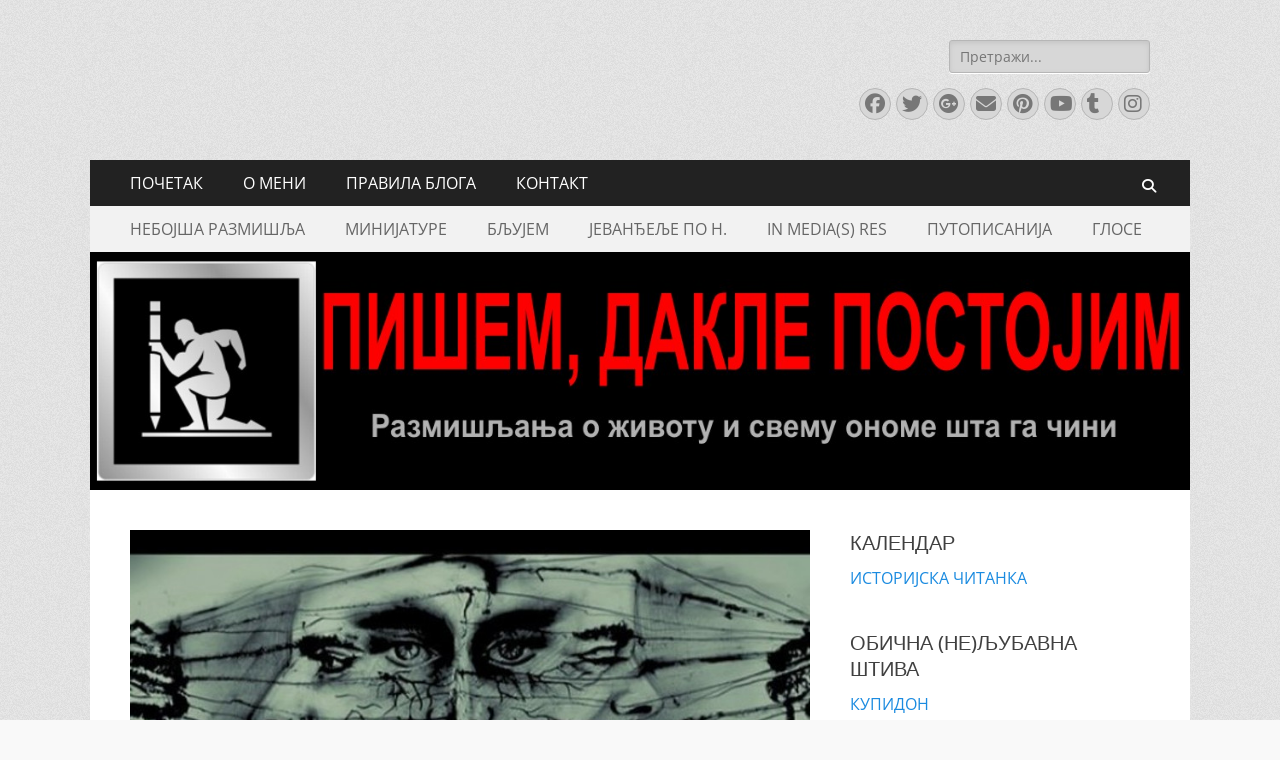

--- FILE ---
content_type: text/html; charset=UTF-8
request_url: https://www.vucinic.me/sizofrena-cepanja/
body_size: 97846
content:
        <!DOCTYPE html>
        <html lang="sr-RS">
        
<head>
		<meta charset="UTF-8">
		<meta name="viewport" content="width=device-width, initial-scale=1, minimum-scale=1">
		<link rel="profile" href="http://gmpg.org/xfn/11">
		<meta name='robots' content='index, follow, max-image-preview:large, max-snippet:-1, max-video-preview:-1' />

	<!-- This site is optimized with the Yoast SEO plugin v26.2 - https://yoast.com/wordpress/plugins/seo/ -->
	<title>ШИЗОФРЕНА ЦЕПАЊА - ПИШЕМ, ДАКЛЕ ПОСТОЈИМ</title>
	<link rel="canonical" href="https://www.vucinic.me/sizofrena-cepanja/" />
	<meta property="og:locale" content="sr_RS" />
	<meta property="og:type" content="article" />
	<meta property="og:title" content="ШИЗОФРЕНА ЦЕПАЊА - ПИШЕМ, ДАКЛЕ ПОСТОЈИМ" />
	<meta property="og:description" content="&nbsp; Знате, овај народ је преживео 78 дана НАТО бомбардовања, за које и две ипо деценије касније говори како је било злочиначко, нечовечно, незаконито, ничимизазвано, геноцидно&#8230; Посебно замера због десетак случајева када су погођени цивилни циљеви што је названо &#8222;колатералном штетом&#8220;, као и због чињенице да је агресија послужла за отимање дела српске државне територије. Прочитајте још..." />
	<meta property="og:url" content="https://www.vucinic.me/sizofrena-cepanja/" />
	<meta property="og:site_name" content="ПИШЕМ, ДАКЛЕ ПОСТОЈИМ" />
	<meta property="article:publisher" content="https://www.facebook.com/nebojsa.m.vucinic" />
	<meta property="article:author" content="https://www.facebook.com/nebojsa.m.vucinic" />
	<meta property="article:published_time" content="2023-09-29T06:33:35+00:00" />
	<meta property="article:modified_time" content="2023-09-29T06:34:40+00:00" />
	<meta property="og:image" content="https://www.vucinic.me/wp-content/uploads/2023/09/шизофренија.jpg" />
	<meta property="og:image:width" content="800" />
	<meta property="og:image:height" content="451" />
	<meta property="og:image:type" content="image/jpeg" />
	<meta name="author" content="Nessko" />
	<meta name="twitter:label1" content="Написано од" />
	<meta name="twitter:data1" content="Nessko" />
	<meta name="twitter:label2" content="Процењено време читања" />
	<meta name="twitter:data2" content="3 минута" />
	<script type="application/ld+json" class="yoast-schema-graph">{"@context":"https://schema.org","@graph":[{"@type":"Article","@id":"https://www.vucinic.me/sizofrena-cepanja/#article","isPartOf":{"@id":"https://www.vucinic.me/sizofrena-cepanja/"},"author":{"name":"Nessko","@id":"https://www.vucinic.me/#/schema/person/d70dd3680b2fb455a10879379ca15c24"},"headline":"ШИЗОФРЕНА ЦЕПАЊА","datePublished":"2023-09-29T06:33:35+00:00","dateModified":"2023-09-29T06:34:40+00:00","mainEntityOfPage":{"@id":"https://www.vucinic.me/sizofrena-cepanja/"},"wordCount":462,"commentCount":0,"publisher":{"@id":"https://www.vucinic.me/#/schema/person/d70dd3680b2fb455a10879379ca15c24"},"image":{"@id":"https://www.vucinic.me/sizofrena-cepanja/#primaryimage"},"thumbnailUrl":"https://www.vucinic.me/wp-content/uploads/2023/09/шизофренија.jpg","keywords":["Azerbejdžan","egzodus","Hrvatska","Jermenija","NATO","patologija","psihijatrija","Rusija","Sizofrenija","sizofreno cepanje","srbi","Srbija","Ukrajina"],"articleSection":["БЉУЈЕМ"],"inLanguage":"sr-RS","potentialAction":[{"@type":"CommentAction","name":"Comment","target":["https://www.vucinic.me/sizofrena-cepanja/#respond"]}]},{"@type":"WebPage","@id":"https://www.vucinic.me/sizofrena-cepanja/","url":"https://www.vucinic.me/sizofrena-cepanja/","name":"ШИЗОФРЕНА ЦЕПАЊА - ПИШЕМ, ДАКЛЕ ПОСТОЈИМ","isPartOf":{"@id":"https://www.vucinic.me/#website"},"primaryImageOfPage":{"@id":"https://www.vucinic.me/sizofrena-cepanja/#primaryimage"},"image":{"@id":"https://www.vucinic.me/sizofrena-cepanja/#primaryimage"},"thumbnailUrl":"https://www.vucinic.me/wp-content/uploads/2023/09/шизофренија.jpg","datePublished":"2023-09-29T06:33:35+00:00","dateModified":"2023-09-29T06:34:40+00:00","breadcrumb":{"@id":"https://www.vucinic.me/sizofrena-cepanja/#breadcrumb"},"inLanguage":"sr-RS","potentialAction":[{"@type":"ReadAction","target":["https://www.vucinic.me/sizofrena-cepanja/"]}]},{"@type":"ImageObject","inLanguage":"sr-RS","@id":"https://www.vucinic.me/sizofrena-cepanja/#primaryimage","url":"https://www.vucinic.me/wp-content/uploads/2023/09/шизофренија.jpg","contentUrl":"https://www.vucinic.me/wp-content/uploads/2023/09/шизофренија.jpg","width":800,"height":451},{"@type":"BreadcrumbList","@id":"https://www.vucinic.me/sizofrena-cepanja/#breadcrumb","itemListElement":[{"@type":"ListItem","position":1,"name":"Home","item":"https://www.vucinic.me/"},{"@type":"ListItem","position":2,"name":"ШИЗОФРЕНА ЦЕПАЊА"}]},{"@type":"WebSite","@id":"https://www.vucinic.me/#website","url":"https://www.vucinic.me/","name":"ПИШЕМ, ДАКЛЕ ПОСТОЈИМ","description":"Размишљања о животу и свему ономе шта га чини","publisher":{"@id":"https://www.vucinic.me/#/schema/person/d70dd3680b2fb455a10879379ca15c24"},"potentialAction":[{"@type":"SearchAction","target":{"@type":"EntryPoint","urlTemplate":"https://www.vucinic.me/?s={search_term_string}"},"query-input":{"@type":"PropertyValueSpecification","valueRequired":true,"valueName":"search_term_string"}}],"inLanguage":"sr-RS"},{"@type":["Person","Organization"],"@id":"https://www.vucinic.me/#/schema/person/d70dd3680b2fb455a10879379ca15c24","name":"Nessko","image":{"@type":"ImageObject","inLanguage":"sr-RS","@id":"https://www.vucinic.me/#/schema/person/image/","url":"https://secure.gravatar.com/avatar/a38a711cb4b30f90ea00b5621a4b0c1186d115cc8995b97df5e564b81f938226?s=96&d=mm&r=g","contentUrl":"https://secure.gravatar.com/avatar/a38a711cb4b30f90ea00b5621a4b0c1186d115cc8995b97df5e564b81f938226?s=96&d=mm&r=g","caption":"Nessko"},"logo":{"@id":"https://www.vucinic.me/#/schema/person/image/"},"description":"https://www.vucinic.me/o-meni/","sameAs":["https://www.facebook.com/nebojsa.m.vucinic","https://www.instagram.com/neshavuc/","https://www.linkedin.com/in/neboja-vuini-79865237/","https://x.com/Neshavuc","https://www.youtube.com/channel/UCTHukqEX590y4FO9Uav9a-Q","https://www.tumblr.com/nessko"],"url":"https://www.vucinic.me/author/nessko/"}]}</script>
	<!-- / Yoast SEO plugin. -->


<link rel='dns-prefetch' href='//static.addtoany.com' />
<link rel='dns-prefetch' href='//platform-api.sharethis.com' />
<link rel='dns-prefetch' href='//www.youtube.com' />
<link rel="alternate" type="application/rss+xml" title="ПИШЕМ, ДАКЛЕ ПОСТОЈИМ &raquo; довод" href="https://www.vucinic.me/feed/" />
<link rel="alternate" type="application/rss+xml" title="ПИШЕМ, ДАКЛЕ ПОСТОЈИМ &raquo; довод коментара" href="https://www.vucinic.me/comments/feed/" />
<link rel="alternate" type="application/rss+xml" title="ПИШЕМ, ДАКЛЕ ПОСТОЈИМ &raquo; довод коментара на ШИЗОФРЕНА ЦЕПАЊА" href="https://www.vucinic.me/sizofrena-cepanja/feed/" />
<link rel="alternate" title="oEmbed (JSON)" type="application/json+oembed" href="https://www.vucinic.me/wp-json/oembed/1.0/embed?url=https%3A%2F%2Fwww.vucinic.me%2Fsizofrena-cepanja%2F" />
<link rel="alternate" title="oEmbed (XML)" type="text/xml+oembed" href="https://www.vucinic.me/wp-json/oembed/1.0/embed?url=https%3A%2F%2Fwww.vucinic.me%2Fsizofrena-cepanja%2F&#038;format=xml" />
<style id='wp-img-auto-sizes-contain-inline-css' type='text/css'>
img:is([sizes=auto i],[sizes^="auto," i]){contain-intrinsic-size:3000px 1500px}
/*# sourceURL=wp-img-auto-sizes-contain-inline-css */
</style>
<link rel='stylesheet' id='cnss_font_awesome_css-css' href='https://www.vucinic.me/wp-content/plugins/easy-social-icons/css/font-awesome/css/all.min.css?ver=7.0.0' type='text/css' media='all' />
<link rel='stylesheet' id='cnss_font_awesome_v4_shims-css' href='https://www.vucinic.me/wp-content/plugins/easy-social-icons/css/font-awesome/css/v4-shims.min.css?ver=7.0.0' type='text/css' media='all' />
<link rel='stylesheet' id='cnss_css-css' href='https://www.vucinic.me/wp-content/plugins/easy-social-icons/css/cnss.css?ver=1.0' type='text/css' media='all' />
<link rel='stylesheet' id='cnss_share_css-css' href='https://www.vucinic.me/wp-content/plugins/easy-social-icons/css/share.css?ver=1.0' type='text/css' media='all' />
<style id='wp-emoji-styles-inline-css' type='text/css'>

	img.wp-smiley, img.emoji {
		display: inline !important;
		border: none !important;
		box-shadow: none !important;
		height: 1em !important;
		width: 1em !important;
		margin: 0 0.07em !important;
		vertical-align: -0.1em !important;
		background: none !important;
		padding: 0 !important;
	}
/*# sourceURL=wp-emoji-styles-inline-css */
</style>
<style id='wp-block-library-inline-css' type='text/css'>
:root{--wp-block-synced-color:#7a00df;--wp-block-synced-color--rgb:122,0,223;--wp-bound-block-color:var(--wp-block-synced-color);--wp-editor-canvas-background:#ddd;--wp-admin-theme-color:#007cba;--wp-admin-theme-color--rgb:0,124,186;--wp-admin-theme-color-darker-10:#006ba1;--wp-admin-theme-color-darker-10--rgb:0,107,160.5;--wp-admin-theme-color-darker-20:#005a87;--wp-admin-theme-color-darker-20--rgb:0,90,135;--wp-admin-border-width-focus:2px}@media (min-resolution:192dpi){:root{--wp-admin-border-width-focus:1.5px}}.wp-element-button{cursor:pointer}:root .has-very-light-gray-background-color{background-color:#eee}:root .has-very-dark-gray-background-color{background-color:#313131}:root .has-very-light-gray-color{color:#eee}:root .has-very-dark-gray-color{color:#313131}:root .has-vivid-green-cyan-to-vivid-cyan-blue-gradient-background{background:linear-gradient(135deg,#00d084,#0693e3)}:root .has-purple-crush-gradient-background{background:linear-gradient(135deg,#34e2e4,#4721fb 50%,#ab1dfe)}:root .has-hazy-dawn-gradient-background{background:linear-gradient(135deg,#faaca8,#dad0ec)}:root .has-subdued-olive-gradient-background{background:linear-gradient(135deg,#fafae1,#67a671)}:root .has-atomic-cream-gradient-background{background:linear-gradient(135deg,#fdd79a,#004a59)}:root .has-nightshade-gradient-background{background:linear-gradient(135deg,#330968,#31cdcf)}:root .has-midnight-gradient-background{background:linear-gradient(135deg,#020381,#2874fc)}:root{--wp--preset--font-size--normal:16px;--wp--preset--font-size--huge:42px}.has-regular-font-size{font-size:1em}.has-larger-font-size{font-size:2.625em}.has-normal-font-size{font-size:var(--wp--preset--font-size--normal)}.has-huge-font-size{font-size:var(--wp--preset--font-size--huge)}.has-text-align-center{text-align:center}.has-text-align-left{text-align:left}.has-text-align-right{text-align:right}.has-fit-text{white-space:nowrap!important}#end-resizable-editor-section{display:none}.aligncenter{clear:both}.items-justified-left{justify-content:flex-start}.items-justified-center{justify-content:center}.items-justified-right{justify-content:flex-end}.items-justified-space-between{justify-content:space-between}.screen-reader-text{border:0;clip-path:inset(50%);height:1px;margin:-1px;overflow:hidden;padding:0;position:absolute;width:1px;word-wrap:normal!important}.screen-reader-text:focus{background-color:#ddd;clip-path:none;color:#444;display:block;font-size:1em;height:auto;left:5px;line-height:normal;padding:15px 23px 14px;text-decoration:none;top:5px;width:auto;z-index:100000}html :where(.has-border-color){border-style:solid}html :where([style*=border-top-color]){border-top-style:solid}html :where([style*=border-right-color]){border-right-style:solid}html :where([style*=border-bottom-color]){border-bottom-style:solid}html :where([style*=border-left-color]){border-left-style:solid}html :where([style*=border-width]){border-style:solid}html :where([style*=border-top-width]){border-top-style:solid}html :where([style*=border-right-width]){border-right-style:solid}html :where([style*=border-bottom-width]){border-bottom-style:solid}html :where([style*=border-left-width]){border-left-style:solid}html :where(img[class*=wp-image-]){height:auto;max-width:100%}:where(figure){margin:0 0 1em}html :where(.is-position-sticky){--wp-admin--admin-bar--position-offset:var(--wp-admin--admin-bar--height,0px)}@media screen and (max-width:600px){html :where(.is-position-sticky){--wp-admin--admin-bar--position-offset:0px}}

/*# sourceURL=wp-block-library-inline-css */
</style><style id='global-styles-inline-css' type='text/css'>
:root{--wp--preset--aspect-ratio--square: 1;--wp--preset--aspect-ratio--4-3: 4/3;--wp--preset--aspect-ratio--3-4: 3/4;--wp--preset--aspect-ratio--3-2: 3/2;--wp--preset--aspect-ratio--2-3: 2/3;--wp--preset--aspect-ratio--16-9: 16/9;--wp--preset--aspect-ratio--9-16: 9/16;--wp--preset--color--black: #000000;--wp--preset--color--cyan-bluish-gray: #abb8c3;--wp--preset--color--white: #ffffff;--wp--preset--color--pale-pink: #f78da7;--wp--preset--color--vivid-red: #cf2e2e;--wp--preset--color--luminous-vivid-orange: #ff6900;--wp--preset--color--luminous-vivid-amber: #fcb900;--wp--preset--color--light-green-cyan: #7bdcb5;--wp--preset--color--vivid-green-cyan: #00d084;--wp--preset--color--pale-cyan-blue: #8ed1fc;--wp--preset--color--vivid-cyan-blue: #0693e3;--wp--preset--color--vivid-purple: #9b51e0;--wp--preset--color--dark-gray: #404040;--wp--preset--color--gray: #eeeeee;--wp--preset--color--light-gray: #f9f9f9;--wp--preset--color--yellow: #e5ae4a;--wp--preset--color--blue: #1b8be0;--wp--preset--color--tahiti-gold: #e4741f;--wp--preset--gradient--vivid-cyan-blue-to-vivid-purple: linear-gradient(135deg,rgb(6,147,227) 0%,rgb(155,81,224) 100%);--wp--preset--gradient--light-green-cyan-to-vivid-green-cyan: linear-gradient(135deg,rgb(122,220,180) 0%,rgb(0,208,130) 100%);--wp--preset--gradient--luminous-vivid-amber-to-luminous-vivid-orange: linear-gradient(135deg,rgb(252,185,0) 0%,rgb(255,105,0) 100%);--wp--preset--gradient--luminous-vivid-orange-to-vivid-red: linear-gradient(135deg,rgb(255,105,0) 0%,rgb(207,46,46) 100%);--wp--preset--gradient--very-light-gray-to-cyan-bluish-gray: linear-gradient(135deg,rgb(238,238,238) 0%,rgb(169,184,195) 100%);--wp--preset--gradient--cool-to-warm-spectrum: linear-gradient(135deg,rgb(74,234,220) 0%,rgb(151,120,209) 20%,rgb(207,42,186) 40%,rgb(238,44,130) 60%,rgb(251,105,98) 80%,rgb(254,248,76) 100%);--wp--preset--gradient--blush-light-purple: linear-gradient(135deg,rgb(255,206,236) 0%,rgb(152,150,240) 100%);--wp--preset--gradient--blush-bordeaux: linear-gradient(135deg,rgb(254,205,165) 0%,rgb(254,45,45) 50%,rgb(107,0,62) 100%);--wp--preset--gradient--luminous-dusk: linear-gradient(135deg,rgb(255,203,112) 0%,rgb(199,81,192) 50%,rgb(65,88,208) 100%);--wp--preset--gradient--pale-ocean: linear-gradient(135deg,rgb(255,245,203) 0%,rgb(182,227,212) 50%,rgb(51,167,181) 100%);--wp--preset--gradient--electric-grass: linear-gradient(135deg,rgb(202,248,128) 0%,rgb(113,206,126) 100%);--wp--preset--gradient--midnight: linear-gradient(135deg,rgb(2,3,129) 0%,rgb(40,116,252) 100%);--wp--preset--font-size--small: 14px;--wp--preset--font-size--medium: 20px;--wp--preset--font-size--large: 26px;--wp--preset--font-size--x-large: 42px;--wp--preset--font-size--extra-small: 13px;--wp--preset--font-size--normal: 16px;--wp--preset--font-size--huge: 32px;--wp--preset--spacing--20: 0.44rem;--wp--preset--spacing--30: 0.67rem;--wp--preset--spacing--40: 1rem;--wp--preset--spacing--50: 1.5rem;--wp--preset--spacing--60: 2.25rem;--wp--preset--spacing--70: 3.38rem;--wp--preset--spacing--80: 5.06rem;--wp--preset--shadow--natural: 6px 6px 9px rgba(0, 0, 0, 0.2);--wp--preset--shadow--deep: 12px 12px 50px rgba(0, 0, 0, 0.4);--wp--preset--shadow--sharp: 6px 6px 0px rgba(0, 0, 0, 0.2);--wp--preset--shadow--outlined: 6px 6px 0px -3px rgb(255, 255, 255), 6px 6px rgb(0, 0, 0);--wp--preset--shadow--crisp: 6px 6px 0px rgb(0, 0, 0);}:where(.is-layout-flex){gap: 0.5em;}:where(.is-layout-grid){gap: 0.5em;}body .is-layout-flex{display: flex;}.is-layout-flex{flex-wrap: wrap;align-items: center;}.is-layout-flex > :is(*, div){margin: 0;}body .is-layout-grid{display: grid;}.is-layout-grid > :is(*, div){margin: 0;}:where(.wp-block-columns.is-layout-flex){gap: 2em;}:where(.wp-block-columns.is-layout-grid){gap: 2em;}:where(.wp-block-post-template.is-layout-flex){gap: 1.25em;}:where(.wp-block-post-template.is-layout-grid){gap: 1.25em;}.has-black-color{color: var(--wp--preset--color--black) !important;}.has-cyan-bluish-gray-color{color: var(--wp--preset--color--cyan-bluish-gray) !important;}.has-white-color{color: var(--wp--preset--color--white) !important;}.has-pale-pink-color{color: var(--wp--preset--color--pale-pink) !important;}.has-vivid-red-color{color: var(--wp--preset--color--vivid-red) !important;}.has-luminous-vivid-orange-color{color: var(--wp--preset--color--luminous-vivid-orange) !important;}.has-luminous-vivid-amber-color{color: var(--wp--preset--color--luminous-vivid-amber) !important;}.has-light-green-cyan-color{color: var(--wp--preset--color--light-green-cyan) !important;}.has-vivid-green-cyan-color{color: var(--wp--preset--color--vivid-green-cyan) !important;}.has-pale-cyan-blue-color{color: var(--wp--preset--color--pale-cyan-blue) !important;}.has-vivid-cyan-blue-color{color: var(--wp--preset--color--vivid-cyan-blue) !important;}.has-vivid-purple-color{color: var(--wp--preset--color--vivid-purple) !important;}.has-black-background-color{background-color: var(--wp--preset--color--black) !important;}.has-cyan-bluish-gray-background-color{background-color: var(--wp--preset--color--cyan-bluish-gray) !important;}.has-white-background-color{background-color: var(--wp--preset--color--white) !important;}.has-pale-pink-background-color{background-color: var(--wp--preset--color--pale-pink) !important;}.has-vivid-red-background-color{background-color: var(--wp--preset--color--vivid-red) !important;}.has-luminous-vivid-orange-background-color{background-color: var(--wp--preset--color--luminous-vivid-orange) !important;}.has-luminous-vivid-amber-background-color{background-color: var(--wp--preset--color--luminous-vivid-amber) !important;}.has-light-green-cyan-background-color{background-color: var(--wp--preset--color--light-green-cyan) !important;}.has-vivid-green-cyan-background-color{background-color: var(--wp--preset--color--vivid-green-cyan) !important;}.has-pale-cyan-blue-background-color{background-color: var(--wp--preset--color--pale-cyan-blue) !important;}.has-vivid-cyan-blue-background-color{background-color: var(--wp--preset--color--vivid-cyan-blue) !important;}.has-vivid-purple-background-color{background-color: var(--wp--preset--color--vivid-purple) !important;}.has-black-border-color{border-color: var(--wp--preset--color--black) !important;}.has-cyan-bluish-gray-border-color{border-color: var(--wp--preset--color--cyan-bluish-gray) !important;}.has-white-border-color{border-color: var(--wp--preset--color--white) !important;}.has-pale-pink-border-color{border-color: var(--wp--preset--color--pale-pink) !important;}.has-vivid-red-border-color{border-color: var(--wp--preset--color--vivid-red) !important;}.has-luminous-vivid-orange-border-color{border-color: var(--wp--preset--color--luminous-vivid-orange) !important;}.has-luminous-vivid-amber-border-color{border-color: var(--wp--preset--color--luminous-vivid-amber) !important;}.has-light-green-cyan-border-color{border-color: var(--wp--preset--color--light-green-cyan) !important;}.has-vivid-green-cyan-border-color{border-color: var(--wp--preset--color--vivid-green-cyan) !important;}.has-pale-cyan-blue-border-color{border-color: var(--wp--preset--color--pale-cyan-blue) !important;}.has-vivid-cyan-blue-border-color{border-color: var(--wp--preset--color--vivid-cyan-blue) !important;}.has-vivid-purple-border-color{border-color: var(--wp--preset--color--vivid-purple) !important;}.has-vivid-cyan-blue-to-vivid-purple-gradient-background{background: var(--wp--preset--gradient--vivid-cyan-blue-to-vivid-purple) !important;}.has-light-green-cyan-to-vivid-green-cyan-gradient-background{background: var(--wp--preset--gradient--light-green-cyan-to-vivid-green-cyan) !important;}.has-luminous-vivid-amber-to-luminous-vivid-orange-gradient-background{background: var(--wp--preset--gradient--luminous-vivid-amber-to-luminous-vivid-orange) !important;}.has-luminous-vivid-orange-to-vivid-red-gradient-background{background: var(--wp--preset--gradient--luminous-vivid-orange-to-vivid-red) !important;}.has-very-light-gray-to-cyan-bluish-gray-gradient-background{background: var(--wp--preset--gradient--very-light-gray-to-cyan-bluish-gray) !important;}.has-cool-to-warm-spectrum-gradient-background{background: var(--wp--preset--gradient--cool-to-warm-spectrum) !important;}.has-blush-light-purple-gradient-background{background: var(--wp--preset--gradient--blush-light-purple) !important;}.has-blush-bordeaux-gradient-background{background: var(--wp--preset--gradient--blush-bordeaux) !important;}.has-luminous-dusk-gradient-background{background: var(--wp--preset--gradient--luminous-dusk) !important;}.has-pale-ocean-gradient-background{background: var(--wp--preset--gradient--pale-ocean) !important;}.has-electric-grass-gradient-background{background: var(--wp--preset--gradient--electric-grass) !important;}.has-midnight-gradient-background{background: var(--wp--preset--gradient--midnight) !important;}.has-small-font-size{font-size: var(--wp--preset--font-size--small) !important;}.has-medium-font-size{font-size: var(--wp--preset--font-size--medium) !important;}.has-large-font-size{font-size: var(--wp--preset--font-size--large) !important;}.has-x-large-font-size{font-size: var(--wp--preset--font-size--x-large) !important;}
/*# sourceURL=global-styles-inline-css */
</style>

<style id='classic-theme-styles-inline-css' type='text/css'>
/*! This file is auto-generated */
.wp-block-button__link{color:#fff;background-color:#32373c;border-radius:9999px;box-shadow:none;text-decoration:none;padding:calc(.667em + 2px) calc(1.333em + 2px);font-size:1.125em}.wp-block-file__button{background:#32373c;color:#fff;text-decoration:none}
/*# sourceURL=/wp-includes/css/classic-themes.min.css */
</style>
<link rel='stylesheet' id='email-subscribers-css' href='https://www.vucinic.me/wp-content/plugins/email-subscribers/lite/public/css/email-subscribers-public.css?ver=5.9.8' type='text/css' media='all' />
<link rel='stylesheet' id='catchresponsive-fonts-css' href='https://www.vucinic.me/wp-content/fonts/30dc4059713a9841fcd427f6b7565518.css' type='text/css' media='all' />
<link rel='stylesheet' id='catchresponsive-style-css' href='https://www.vucinic.me/wp-content/themes/catch-responsive/style.css?ver=20251003-170532' type='text/css' media='all' />
<link rel='stylesheet' id='catchresponsive-block-style-css' href='https://www.vucinic.me/wp-content/themes/catch-responsive/css/blocks.css?ver=3.1.2' type='text/css' media='all' />
<link rel='stylesheet' id='font-awesome-css' href='https://www.vucinic.me/wp-content/themes/catch-responsive/css/font-awesome/css/all.min.css?ver=6.7.2' type='text/css' media='all' />
<link rel='stylesheet' id='jquery-sidr-css' href='https://www.vucinic.me/wp-content/themes/catch-responsive/css/jquery.sidr.light.min.css?ver=2.1.0' type='text/css' media='all' />
<link rel='stylesheet' id='addtoany-css' href='https://www.vucinic.me/wp-content/plugins/add-to-any/addtoany.min.css?ver=1.16' type='text/css' media='all' />
<link rel='stylesheet' id='dashicons-css' href='https://www.vucinic.me/wp-includes/css/dashicons.min.css?ver=6.9' type='text/css' media='all' />
<link rel='stylesheet' id='thickbox-css' href='https://www.vucinic.me/wp-includes/js/thickbox/thickbox.css?ver=6.9' type='text/css' media='all' />
<link rel='stylesheet' id='front_end_youtube_style-css' href='https://www.vucinic.me/wp-content/plugins/youtube-video-player/front_end/styles/baze_styles_youtube.css?ver=6.9' type='text/css' media='all' />
<script type="text/javascript" src="https://www.vucinic.me/wp-includes/js/jquery/jquery.min.js?ver=3.7.1" id="jquery-core-js"></script>
<script type="text/javascript" src="https://www.vucinic.me/wp-includes/js/jquery/jquery-migrate.min.js?ver=3.4.1" id="jquery-migrate-js"></script>
<script type="text/javascript" src="https://www.vucinic.me/wp-content/plugins/easy-social-icons/js/cnss.js?ver=1.0" id="cnss_js-js"></script>
<script type="text/javascript" src="https://www.vucinic.me/wp-content/plugins/easy-social-icons/js/share.js?ver=1.0" id="cnss_share_js-js"></script>
<script type="text/javascript" id="addtoany-core-js-before">
/* <![CDATA[ */
window.a2a_config=window.a2a_config||{};a2a_config.callbacks=[];a2a_config.overlays=[];a2a_config.templates={};a2a_localize = {
	Share: "Share",
	Save: "Save",
	Subscribe: "Subscribe",
	Email: "Email",
	Bookmark: "Bookmark",
	ShowAll: "Show all",
	ShowLess: "Show less",
	FindServices: "Find service(s)",
	FindAnyServiceToAddTo: "Instantly find any service to add to",
	PoweredBy: "Powered by",
	ShareViaEmail: "Share via email",
	SubscribeViaEmail: "Subscribe via email",
	BookmarkInYourBrowser: "Bookmark in your browser",
	BookmarkInstructions: "Press Ctrl+D or \u2318+D to bookmark this page",
	AddToYourFavorites: "Add to your favorites",
	SendFromWebOrProgram: "Send from any email address or email program",
	EmailProgram: "Email program",
	More: "More&#8230;",
	ThanksForSharing: "Thanks for sharing!",
	ThanksForFollowing: "Thanks for following!"
};


//# sourceURL=addtoany-core-js-before
/* ]]> */
</script>
<script type="text/javascript" defer src="https://static.addtoany.com/menu/page.js" id="addtoany-core-js"></script>
<script type="text/javascript" defer src="https://www.vucinic.me/wp-content/plugins/add-to-any/addtoany.min.js?ver=1.1" id="addtoany-jquery-js"></script>
<script type="text/javascript" src="https://www.vucinic.me/wp-content/themes/catch-responsive/js/jquery.sidr.min.js?ver=2.2.1.1" id="jquery-sidr-js"></script>
<script type="text/javascript" src="https://www.vucinic.me/wp-content/themes/catch-responsive/js/catchresponsive-custom-scripts.min.js" id="catchresponsive-custom-scripts-js"></script>
<script type="text/javascript" src="//platform-api.sharethis.com/js/sharethis.js#source=googleanalytics-wordpress#product=ga&amp;property=59afb119c975c80011bcfdb7" id="googleanalytics-platform-sharethis-js"></script>
<script type="text/javascript" src="https://www.vucinic.me/wp-content/plugins/youtube-video-player/front_end/scripts/youtube_embed_front_end.js?ver=6.9" id="youtube_front_end_api_js-js"></script>
<script type="text/javascript" src="https://www.youtube.com/iframe_api?ver=6.9" id="youtube_api_js-js"></script>
<link rel="https://api.w.org/" href="https://www.vucinic.me/wp-json/" /><link rel="alternate" title="JSON" type="application/json" href="https://www.vucinic.me/wp-json/wp/v2/posts/5004" /><link rel="EditURI" type="application/rsd+xml" title="RSD" href="https://www.vucinic.me/xmlrpc.php?rsd" />
<meta name="generator" content="WordPress 6.9" />
<link rel='shortlink' href='https://www.vucinic.me/?p=5004' />
<style type="text/css">
		ul.cnss-social-icon li.cn-fa-icon a:hover{color:#ffffff!important;}
		</style>			<style type="text/css" media="screen">
				/**
				 * Plugin Name: Subtitles
				 * Plugin URI: http://wordpress.org/plugins/subtitles/
				 * Description: Easily add subtitles into your WordPress posts, pages, custom post types, and themes.
				 * Author: We Cobble
				 * Author URI: https://wecobble.com/
				 * Version: 2.2.0
				 * License: GNU General Public License v2 or later
				 * License URI: http://www.gnu.org/licenses/gpl-2.0.html
				 */

				/**
				 * Be explicit about this styling only applying to spans,
				 * since that's the default markup that's returned by
				 * Subtitles. If a developer overrides the default subtitles
				 * markup with another element or class, we don't want to stomp
				 * on that.
				 *
				 * @since 1.0.0
				 */
				span.entry-subtitle {
					display: block; /* Put subtitles on their own line by default. */
					font-size: 0.53333333333333em; /* Sensible scaling. It's assumed that post titles will be wrapped in heading tags. */
				}
				/**
				 * If subtitles are shown in comment areas, we'll hide them by default.
				 *
				 * @since 1.0.5
				 */
				#comments .comments-title span.entry-subtitle {
					display: none;
				}
			</style><script>
(function() {
	(function (i, s, o, g, r, a, m) {
		i['GoogleAnalyticsObject'] = r;
		i[r] = i[r] || function () {
				(i[r].q = i[r].q || []).push(arguments)
			}, i[r].l = 1 * new Date();
		a = s.createElement(o),
			m = s.getElementsByTagName(o)[0];
		a.async = 1;
		a.src = g;
		m.parentNode.insertBefore(a, m)
	})(window, document, 'script', 'https://google-analytics.com/analytics.js', 'ga');

	ga('create', 'UA-76340790-1', 'auto');
			ga('send', 'pageview');
	})();
</script>
	<style type="text/css">
		</style>
	<style type="text/css" id="custom-background-css">
body.custom-background { background-color: #f9f9f9; background-image: url("https://www.vucinic.me/wp-content/themes/catch-responsive/images/body-bg.jpg"); background-position: left top; background-size: auto; background-repeat: repeat; background-attachment: scroll; }
</style>
	<link rel="icon" href="https://www.vucinic.me/wp-content/uploads/2016/02/cropped-logo_1984412_web-32x32.jpg" sizes="32x32" />
<link rel="icon" href="https://www.vucinic.me/wp-content/uploads/2016/02/cropped-logo_1984412_web-192x192.jpg" sizes="192x192" />
<link rel="apple-touch-icon" href="https://www.vucinic.me/wp-content/uploads/2016/02/cropped-logo_1984412_web-180x180.jpg" />
<meta name="msapplication-TileImage" content="https://www.vucinic.me/wp-content/uploads/2016/02/cropped-logo_1984412_web-270x270.jpg" />
<!-- ПИШЕМ, ДАКЛЕ ПОСТОЈИМ inline CSS Styles -->
<style type="text/css" media="screen">
.site-title a, .site-description { position: absolute !important; clip: rect(1px 1px 1px 1px); clip: rect(1px, 1px, 1px, 1px); }
</style>
</head>

<body class="wp-singular post-template-default single single-post postid-5004 single-format-standard custom-background wp-embed-responsive wp-theme-catch-responsive two-columns content-left excerpt-image-left mobile-menu-two">


		<div id="page" class="hfeed site">
				<header id="masthead" role="banner">
    		<div class="wrapper">
		
    <div id="mobile-header-left-menu" class="mobile-menu-anchor primary-menu">
        <a href="#mobile-header-left-nav" id="header-left-menu" class="font-awesome fa-solid fa-menu">
            <span class="mobile-menu-text">Menu</span>
        </a>
    </div><!-- #mobile-header-menu -->
    <div id="site-branding"><div id="site-header"><p class="site-title"><a href="https://www.vucinic.me/" rel="home">ПИШЕМ, ДАКЛЕ ПОСТОЈИМ</a></p><p class="site-description">Размишљања о животу и свему ономе шта га чини</p></div><!-- #site-header --></div><!-- #site-branding-->        <div id="mobile-header-right-menu" class="mobile-menu-anchor secondary-menu">
            <a href="#mobile-header-right-menu" id="secondary-menu" class="font-awesome fa-solid fa-menu">
                <span class="mobile-menu-text">Menu</span>
            </a>
        </div><!-- #mobile-header-menu -->
    	<aside class="sidebar sidebar-header-right widget-area">
		<section class="widget widget_search" id="header-right-search">
			<div class="widget-wrap">
				
<form role="search" method="get" class="search-form" action="https://www.vucinic.me/">
	<label>
		<span class="screen-reader-text">Search for:</span>
		<input type="search" class="search-field" placeholder="Претражи..." value="" name="s" title="Search for:">
	</label>
	<input type="submit" class="search-submit" value="Search">
</form>
			</div>
		</section>
					<section class="widget widget_catchresponsive_social_icons" id="header-right-social-icons">
				<div class="widget-wrap">
					<a class="font-awesome fa-brands fa-facebook" target="_blank" title="Facebook" href="https://www.facebook.com/nebojsa.m.vucinic"><span class="screen-reader-text">Facebook</span> </a><a class="font-awesome fa-brands fa-twitter" target="_blank" title="Twitter" href="https://twitter.com/Neshavuc/"><span class="screen-reader-text">Twitter</span> </a><a class="font-awesome fa-brands fa-google-plus" target="_blank" title="Googleplus" href="https://plus.google.com/u/0/116540914742968307655"><span class="screen-reader-text">Googleplus</span> </a><a class="font-awesome fa-solid fa-envelope" target="_blank" title="Email" href="mailto:&#110;&#101;&#98;&#111;&#106;&#115;a&#64;v&#117;c&#105;&#110;i&#99;&#46;&#109;e"><span class="screen-reader-text">Email</span> </a><a class="font-awesome fa-brands fa-pinterest" target="_blank" title="Pinterest" href="https://www.pinterest.com/nessko/"><span class="screen-reader-text">Pinterest</span> </a><a class="font-awesome fa-brands fa-youtube" target="_blank" title="YouTube" href="https://www.youtube.com/nessko1"><span class="screen-reader-text">YouTube</span> </a><a class="font-awesome fa-brands fa-tumblr" target="_blank" title="Tumblr" href="https://www.tumblr.com/blog/nessko"><span class="screen-reader-text">Tumblr</span> </a><a class="font-awesome fa-brands fa-instagram" target="_blank" title="Instagram" href="https://www.instagram.com/Neshavuc/"><span class="screen-reader-text">Instagram</span> </a>				</div><!-- .widget-wrap -->
			</section><!-- #header-right-social-icons -->
			</aside><!-- .sidebar .header-sidebar .widget-area -->
			</div><!-- .wrapper -->
		</header><!-- #masthead -->
			<nav class="site-navigation nav-primary search-enabled" role="navigation">
        <div class="wrapper">
            <h2 class="screen-reader-text">Primary Menu</h2>
            <div class="screen-reader-text skip-link"><a href="#content" title="Skip to content">Skip to content</a></div>
            <ul id="menu-nesa-2" class="menu catchresponsive-nav-menu"><li id="menu-item-455" class="menu-item menu-item-type-custom menu-item-object-custom menu-item-home menu-item-455"><a href="http://www.vucinic.me/">ПОЧЕТАК</a></li>
<li id="menu-item-143" class="menu-item menu-item-type-post_type menu-item-object-page menu-item-143"><a href="https://www.vucinic.me/o-meni/">О МЕНИ</a></li>
<li id="menu-item-441" class="menu-item menu-item-type-custom menu-item-object-custom menu-item-441"><a href="http://www.vucinic.me/pravila-bloga-2/">ПРАВИЛА БЛОГА</a></li>
<li id="menu-item-142" class="menu-item menu-item-type-post_type menu-item-object-page menu-item-142"><a href="https://www.vucinic.me/kontakt/">КОНТАКТ</a></li>
</ul>                <div id="search-toggle" class="font-awesome fa-solid">
                    <a class="screen-reader-text" href="#search-container">Search</a>
                </div>

                <div id="search-container" class="displaynone">
                    
<form role="search" method="get" class="search-form" action="https://www.vucinic.me/">
	<label>
		<span class="screen-reader-text">Search for:</span>
		<input type="search" class="search-field" placeholder="Претражи..." value="" name="s" title="Search for:">
	</label>
	<input type="submit" class="search-submit" value="Search">
</form>
                </div>
    	</div><!-- .wrapper -->
    </nav><!-- .nav-primary -->
        	<nav class="site-navigation nav-secondary" role="navigation">
            <div class="wrapper">
                <h2 class="screen-reader-text">Secondary Menu</h2>
                <div class="screen-reader-text skip-link"><a href="#content" title="Skip to content">Skip to content</a></div>
                <div class="menu-nesa-1-container"><ul id="menu-nesa-1" class="menu catchresponsive-nav-menu"><li id="menu-item-3218" class="menu-item menu-item-type-post_type menu-item-object-page menu-item-3218"><a href="https://www.vucinic.me/nebojsa-razmislja/">НЕБОЈША РАЗМИШЉА</a></li>
<li id="menu-item-3217" class="menu-item menu-item-type-post_type menu-item-object-page menu-item-3217"><a href="https://www.vucinic.me/minijature/">МИНИЈАТУРЕ</a></li>
<li id="menu-item-3214" class="menu-item menu-item-type-post_type menu-item-object-page menu-item-3214"><a href="https://www.vucinic.me/bljujem/">БЉУЈЕМ</a></li>
<li id="menu-item-3216" class="menu-item menu-item-type-post_type menu-item-object-page menu-item-3216"><a href="https://www.vucinic.me/jevandelje-po-n/">ЈЕВАНЂЕЉЕ ПО Н.</a></li>
<li id="menu-item-3213" class="menu-item menu-item-type-post_type menu-item-object-page menu-item-3213"><a href="https://www.vucinic.me/in-medias-res/">IN MEDIA(S) RES</a></li>
<li id="menu-item-3219" class="menu-item menu-item-type-post_type menu-item-object-page menu-item-has-children menu-item-3219"><a href="https://www.vucinic.me/putopisanija/">ПУТОПИСАНИЈА</a>
<ul class="sub-menu">
	<li id="menu-item-4239" class="menu-item menu-item-type-taxonomy menu-item-object-category menu-item-4239"><a href="https://www.vucinic.me/putopisanija/vinska-musica/">ВИНСКА МУШИЦА</a></li>
</ul>
</li>
<li id="menu-item-3215" class="menu-item menu-item-type-post_type menu-item-object-page menu-item-has-children menu-item-3215"><a href="https://www.vucinic.me/glose/">ГЛОСЕ</a>
<ul class="sub-menu">
	<li id="menu-item-3229" class="menu-item menu-item-type-post_type menu-item-object-page menu-item-3229"><a target="_blank" href="https://www.vucinic.me/moljac/">МОЉАЦ</a></li>
	<li id="menu-item-3230" class="menu-item menu-item-type-post_type menu-item-object-page menu-item-3230"><a target="_blank" href="https://www.vucinic.me/mudrovanja/">МУДРОВАЊА</a></li>
	<li id="menu-item-3228" class="menu-item menu-item-type-post_type menu-item-object-page menu-item-3228"><a target="_blank" href="https://www.vucinic.me/iz-malog-mozga/">ИЗ МАЛОГ МОЗГА</a></li>
	<li id="menu-item-3231" class="menu-item menu-item-type-post_type menu-item-object-page menu-item-3231"><a target="_blank" href="https://www.vucinic.me/razglas/">РАЗГЛАС</a></li>
</ul>
</li>
</ul></div>        	</div><!-- .wrapper -->
        </nav><!-- .nav-secondary -->

<div id="header-featured-image">
					<div class="wrapper"><img class="wp-post-image" alt="" src="https://www.vucinic.me/wp-content/uploads/2016/02/new-2.jpg" /></div><!-- .wrapper -->
				</div><!-- #header-featured-image -->		<div id="content" class="site-content">
			<div class="wrapper">
	
	<main id="main" class="site-main" role="main">

	
		
<article id="post-5004" class="post-5004 post type-post status-publish format-standard has-post-thumbnail hentry category-bljujem tag-azerbejdzan tag-egzodus tag-hrvatska tag-jermenija tag-nato tag-patologija tag-psihijatrija tag-rusija tag-sizofrenija tag-sizofreno-cepanje tag-srbi tag-srbija tag-ukrajina">
				<figure class="featured-image featured">
                <img width="800" height="451" src="https://www.vucinic.me/wp-content/uploads/2023/09/шизофренија.jpg" class="attachment-catchresponsive-featured size-catchresponsive-featured wp-post-image" alt="" decoding="async" srcset="https://www.vucinic.me/wp-content/uploads/2023/09/шизофренија.jpg 800w, https://www.vucinic.me/wp-content/uploads/2023/09/шизофренија-300x169.jpg 300w, https://www.vucinic.me/wp-content/uploads/2023/09/шизофренија-768x433.jpg 768w, https://www.vucinic.me/wp-content/uploads/2023/09/шизофренија-350x197.jpg 350w, https://www.vucinic.me/wp-content/uploads/2023/09/шизофренија-528x297.jpg 528w" sizes="(max-width: 800px) 100vw, 800px" />	        </figure>
	   	
	<div class="entry-container">
		<header class="entry-header">
			<h1 class="entry-title">ШИЗОФРЕНА ЦЕПАЊА</h1>

			<p class="entry-meta"><span class="posted-on"><span class="screen-reader-text">Posted on</span><a href="https://www.vucinic.me/sizofrena-cepanja/" rel="bookmark"><time class="entry-date published" datetime="2023-09-29T08:33:35+02:00">29/09/2023</time><time class="updated" datetime="2023-09-29T08:34:40+02:00">29/09/2023</time></a></span><span class="byline"><span class="author vcard"><span class="screen-reader-text">Author</span><a class="url fn n" href="https://www.vucinic.me/author/nessko/">Nessko</a></span></span><span class="comments-link"><a href="https://www.vucinic.me/sizofrena-cepanja/#respond">Leave a comment</a></span></p><!-- .entry-meta -->		</header><!-- .entry-header -->

		<div class="entry-content">
			<p>&nbsp;</p>
<p><strong>Знате, овај народ је преживео 78 дана НАТО бомбардовања, за које и две ипо деценије касније говори како је било злочиначко, нечовечно, незаконито, ничимизазвано, геноцидно&#8230;</strong> Посебно замера због десетак случајева када су погођени цивилни циљеви што је названо &#8222;колатералном штетом&#8220;, као и због чињенице да је агресија послужла за отимање дела српске државне територије.<span style="text-decoration: underline;"> За бомбардовање не види никакву сопствену одговорност и не признаје злодела која су у његово име и за његов рачун вршена претходних седам-осам година,</span> али и дан-данас због бомбардовања и његових последица мрзи све западне државе, чак и оне које у томе нису учествовале или нису активно учествовале &#8211; просто зато што су западне.</p>
<p><strong>Тај исти народ здушно подржава руску агресију на Украјину, којој је циљ најпре био промена власти у Украјини, а кад то није успело &#8211; одвајање дела украјинске државне територије и припајање Русији.</strong> Наравно, не препознаје никаква претходна руска злодела, Украјинце назива укронацистима, јер то онда оправдава напад на њих, и навија за намерна, прорачуната, неселективна уништавања цивилних циљева, уништавање инфраструктуре, одвођење деце као јаничара и слично. <span style="text-decoration: underline;">Све види као руску битку за православље и опстанак словенских народа (Руса!), иако је и Украјина православна држава, а Украјинци &#8211; Словени.</span> Такође мрзи западне државе јер &#8222;НАТО ратује с Русијом преко Украјине, да би је уништио&#8220;, а руска победа против Украјине била би у њиховој свести победа Србије над НАТО. Поново.</p>
<p><a href="https://www.vucinic.me/wp-content/uploads/2023/09/download.jpg"><img decoding="async" class="alignleft size-medium wp-image-5005" src="https://www.vucinic.me/wp-content/uploads/2023/09/download-300x189.jpg" alt="" width="300" height="189" srcset="https://www.vucinic.me/wp-content/uploads/2023/09/download-300x189.jpg 300w, https://www.vucinic.me/wp-content/uploads/2023/09/download.jpg 640w" sizes="(max-width: 300px) 100vw, 300px" /></a><strong>Знате, овај народ је преживео &#8222;Олују&#8220;, масовни егзодус побуњеног српског становништва са територија суверене и међународно признате Републике Хрватске на којима је нелегално направио своју &#8222;државу&#8220; са циљем да је одцепи.</strong> И три деценије касније, ту &#8222;Олују&#8220;, у којој је несумњиво било хрватских злочина, назива највећим геноидом у Европи после Другог светског рата, највећим етничким чишћењем, хуманитарним злочином. Надаље,<span style="text-decoration: underline;"> избегава сваку могућност да дође до помирења (иако је већина прогнаних у међувремену узела хрватске путовнице), и наравно поново за све крви и из дубине душе мрзи комплетан Запад,</span> с посебним нагласком на Америку, иако је баш она спречила хрватске трупе да заузму Бањалуку и егзодус прошире и на Босну и Херцеговину.</p>
<p><strong>Тај исти народ из дубине душе навија за Азербејџан, који је уништио непризнату (јерменску) републику Нагорно Карабах, после више од три деценије постојања јерменске парадржаве на тлу Азербејџана.</strong> Упркос чињеници да је у блиц-кригу на &#8222;Републику Арцах&#8220; било азерских злочина и чињеници да је уследио егзодус бар 70.000 Јермена. <span style="text-decoration: underline;">Оправдање се налази у чињеници да Азербејџан није признао Косово, а заборавља се да то није учинила ни Јерменија.</span> Такође, док се за домаћу употребу инсистира на вери и православљу, овде се не обраћа пажња на чињеницу да је Јерменија држава која је прва хришћанство прогласила службеном религијом, и да су Јермени &#8211; православци.</p>
<p><span style="text-decoration: underline;">Морални аспект овде пада у други план, пред шизофреним цепањем.</span></p>
<p><strong>Једног дана ово ће се предавати на катедрама за психијатрију.</strong></p>
<p>&nbsp;</p>
<div class="addtoany_share_save_container addtoany_content addtoany_content_bottom"><div class="addtoany_header">ПОДЕЛИ:</div><div class="a2a_kit a2a_kit_size_16 addtoany_list" data-a2a-url="https://www.vucinic.me/sizofrena-cepanja/" data-a2a-title="ШИЗОФРЕНА ЦЕПАЊА"><a class="a2a_button_facebook" href="https://www.addtoany.com/add_to/facebook?linkurl=https%3A%2F%2Fwww.vucinic.me%2Fsizofrena-cepanja%2F&amp;linkname=%D0%A8%D0%98%D0%97%D0%9E%D0%A4%D0%A0%D0%95%D0%9D%D0%90%20%D0%A6%D0%95%D0%9F%D0%90%D0%8A%D0%90" title="Facebook" rel="nofollow noopener" target="_blank"></a><a class="a2a_button_twitter" href="https://www.addtoany.com/add_to/twitter?linkurl=https%3A%2F%2Fwww.vucinic.me%2Fsizofrena-cepanja%2F&amp;linkname=%D0%A8%D0%98%D0%97%D0%9E%D0%A4%D0%A0%D0%95%D0%9D%D0%90%20%D0%A6%D0%95%D0%9F%D0%90%D0%8A%D0%90" title="Twitter" rel="nofollow noopener" target="_blank"></a><a class="a2a_button_tumblr" href="https://www.addtoany.com/add_to/tumblr?linkurl=https%3A%2F%2Fwww.vucinic.me%2Fsizofrena-cepanja%2F&amp;linkname=%D0%A8%D0%98%D0%97%D0%9E%D0%A4%D0%A0%D0%95%D0%9D%D0%90%20%D0%A6%D0%95%D0%9F%D0%90%D0%8A%D0%90" title="Tumblr" rel="nofollow noopener" target="_blank"></a><a class="a2a_button_linkedin" href="https://www.addtoany.com/add_to/linkedin?linkurl=https%3A%2F%2Fwww.vucinic.me%2Fsizofrena-cepanja%2F&amp;linkname=%D0%A8%D0%98%D0%97%D0%9E%D0%A4%D0%A0%D0%95%D0%9D%D0%90%20%D0%A6%D0%95%D0%9F%D0%90%D0%8A%D0%90" title="LinkedIn" rel="nofollow noopener" target="_blank"></a><a class="a2a_button_pinterest" href="https://www.addtoany.com/add_to/pinterest?linkurl=https%3A%2F%2Fwww.vucinic.me%2Fsizofrena-cepanja%2F&amp;linkname=%D0%A8%D0%98%D0%97%D0%9E%D0%A4%D0%A0%D0%95%D0%9D%D0%90%20%D0%A6%D0%95%D0%9F%D0%90%D0%8A%D0%90" title="Pinterest" rel="nofollow noopener" target="_blank"></a><a class="a2a_button_email" href="https://www.addtoany.com/add_to/email?linkurl=https%3A%2F%2Fwww.vucinic.me%2Fsizofrena-cepanja%2F&amp;linkname=%D0%A8%D0%98%D0%97%D0%9E%D0%A4%D0%A0%D0%95%D0%9D%D0%90%20%D0%A6%D0%95%D0%9F%D0%90%D0%8A%D0%90" title="Email" rel="nofollow noopener" target="_blank"></a><a class="a2a_button_print" href="https://www.addtoany.com/add_to/print?linkurl=https%3A%2F%2Fwww.vucinic.me%2Fsizofrena-cepanja%2F&amp;linkname=%D0%A8%D0%98%D0%97%D0%9E%D0%A4%D0%A0%D0%95%D0%9D%D0%90%20%D0%A6%D0%95%D0%9F%D0%90%D0%8A%D0%90" title="Print" rel="nofollow noopener" target="_blank"></a></div></div>					</div><!-- .entry-content -->

		<footer class="entry-footer">
			<p class="entry-meta"><span class="cat-links"><span class="screen-reader-text">Categories</span><a href="https://www.vucinic.me/bljujem/" rel="category tag">БЉУЈЕМ</a></span><span class="tags-links"><span class="screen-reader-text">Tags</span><a href="https://www.vucinic.me/tag/azerbejdzan/" rel="tag">Azerbejdžan</a>, <a href="https://www.vucinic.me/tag/egzodus/" rel="tag">egzodus</a>, <a href="https://www.vucinic.me/tag/hrvatska/" rel="tag">Hrvatska</a>, <a href="https://www.vucinic.me/tag/jermenija/" rel="tag">Jermenija</a>, <a href="https://www.vucinic.me/tag/nato/" rel="tag">NATO</a>, <a href="https://www.vucinic.me/tag/patologija/" rel="tag">patologija</a>, <a href="https://www.vucinic.me/tag/psihijatrija/" rel="tag">psihijatrija</a>, <a href="https://www.vucinic.me/tag/rusija/" rel="tag">Rusija</a>, <a href="https://www.vucinic.me/tag/sizofrenija/" rel="tag">Sizofrenija</a>, <a href="https://www.vucinic.me/tag/sizofreno-cepanje/" rel="tag">sizofreno cepanje</a>, <a href="https://www.vucinic.me/tag/srbi/" rel="tag">srbi</a>, <a href="https://www.vucinic.me/tag/srbija/" rel="tag">Srbija</a>, <a href="https://www.vucinic.me/tag/ukrajina/" rel="tag">Ukrajina</a></span></p><!-- .entry-meta -->		</footer><!-- .entry-footer -->
	</div><!-- .entry-container -->
</article><!-- #post-## -->
		
	<nav class="navigation post-navigation" aria-label="Чланци">
		<h2 class="screen-reader-text">Кретање чланка</h2>
		<div class="nav-links"><div class="nav-previous"><a href="https://www.vucinic.me/kad-se-sete-zorana/" rel="prev"><span class="meta-nav" aria-hidden="true">&larr; Previous</span> <span class="screen-reader-text">Previous post:</span> <span class="post-title">КАД СЕ СЕТЕ ЗОРАНА</span></a></div><div class="nav-next"><a href="https://www.vucinic.me/svrha-rasprave-o-nepostojanju/" rel="next"><span class="meta-nav" aria-hidden="true">Next &rarr;</span> <span class="screen-reader-text">Next post:</span> <span class="post-title">СВРХА РАСПРАВЕ О (НЕ)ПОСТОЈАЊУ</span></a></div></div>
	</nav>
<div id="comments" class="comments-area">

	
	
	
		<div id="respond" class="comment-respond">
		<h3 id="reply-title" class="comment-reply-title">Оставите одговор <small><a rel="nofollow" id="cancel-comment-reply-link" href="/sizofrena-cepanja/#respond" style="display:none;">Одустани од одговора</a></small></h3><form action="https://www.vucinic.me/wp-comments-post.php" method="post" id="commentform" class="comment-form"><p class="comment-notes"><span id="email-notes">Ваша адреса е-поште неће бити објављена.</span> <span class="required-field-message">Неопходна поља су означена <span class="required">*</span></span></p><p class="comment-form-comment"><label for="comment">Коментар <span class="required">*</span></label> <textarea id="comment" name="comment" cols="45" rows="8" maxlength="65525" required="required"></textarea></p><p class="comment-form-author"><label for="author">Име <span class="required">*</span></label> <input id="author" name="author" type="text" value="" size="30" maxlength="245" autocomplete="name" required="required" /></p>
<p class="comment-form-email"><label for="email">Е-пошта <span class="required">*</span></label> <input id="email" name="email" type="text" value="" size="30" maxlength="100" aria-describedby="email-notes" autocomplete="email" required="required" /></p>
<p class="comment-form-url"><label for="url">Веб место</label> <input id="url" name="url" type="text" value="" size="30" maxlength="200" autocomplete="url" /></p>
<p class="form-submit"><input name="submit" type="submit" id="submit" class="submit" value="Предај коментар" /> <input type='hidden' name='comment_post_ID' value='5004' id='comment_post_ID' />
<input type='hidden' name='comment_parent' id='comment_parent' value='0' />
</p><p style="display: none;"><input type="hidden" id="akismet_comment_nonce" name="akismet_comment_nonce" value="dc5a8fc542" /></p><p style="display: none !important;" class="akismet-fields-container" data-prefix="ak_"><label>&#916;<textarea name="ak_hp_textarea" cols="45" rows="8" maxlength="100"></textarea></label><input type="hidden" id="ak_js_1" name="ak_js" value="108"/><script>document.getElementById( "ak_js_1" ).setAttribute( "value", ( new Date() ).getTime() );</script></p></form>	</div><!-- #respond -->
	
</div><!-- #comments -->	
	</main><!-- #main -->
	


<aside class="sidebar sidebar-primary widget-area" role="complementary">
<section id="nav_menu-14" class="widget widget_nav_menu"><div class="widget-wrap"><h4 class="widget-title">КАЛЕНДАР</h4><div class="menu-nesa-4-container"><ul id="menu-nesa-4" class="menu"><li id="menu-item-3247" class="menu-item menu-item-type-post_type menu-item-object-page menu-item-3247"><a href="https://www.vucinic.me/istorijska-citanka/">ИСТОРИЈСКА ЧИТАНКА</a></li>
</ul></div></div><!-- .widget-wrap --></section><!-- #widget-default-search --><section id="nav_menu-13" class="widget widget_nav_menu"><div class="widget-wrap"><h4 class="widget-title">ОБИЧНА (НЕ)ЉУБАВНА ШТИВА</h4><div class="menu-nesa-3-container"><ul id="menu-nesa-3" class="menu"><li id="menu-item-3245" class="menu-item menu-item-type-post_type menu-item-object-page menu-item-3245"><a href="https://www.vucinic.me/kupidon/">КУПИДОН</a></li>
<li id="menu-item-3246" class="menu-item menu-item-type-post_type menu-item-object-page menu-item-3246"><a href="https://www.vucinic.me/trubadur/">ТРУБАДУР</a></li>
<li id="menu-item-4826" class="menu-item menu-item-type-post_type menu-item-object-page menu-item-4826"><a href="https://www.vucinic.me/arlekin/">АРЛЕКИН</a></li>
<li id="menu-item-5187" class="menu-item menu-item-type-post_type menu-item-object-page menu-item-5187"><a href="https://www.vucinic.me/izmastavanja/">ИЗМАШТАВАЊА</a></li>
</ul></div></div><!-- .widget-wrap --></section><!-- #widget-default-search --><section id="text-18" class="widget widget_text"><div class="widget-wrap">			<div class="textwidget"><p><a target="_blank" style="display:block; text-align:center;" href="https://nessko.wordpress.com"><br />
<img decoding="async" src="https://www.vucinic.me/wp-content/uploads/2017/11/350_350-b.jpg"/><br />
</a></p>
</div>
		</div><!-- .widget-wrap --></section><!-- #widget-default-search -->
		<section id="recent-posts-10" class="widget widget_recent_entries"><div class="widget-wrap">
		<h4 class="widget-title">НАЈНОВИЈЕ НА БЛОГУ</h4>
		<ul>
											<li>
					<a href="https://www.vucinic.me/dugo-putovanje-u-jevropu/">Дуго путовање у Јевропу</a>
											<span class="post-date">08/01/2026</span>
									</li>
											<li>
					<a href="https://www.vucinic.me/crnogorska-sizofrenija/">Црногорска шизофренија</a>
											<span class="post-date">30/12/2025</span>
									</li>
											<li>
					<a href="https://www.vucinic.me/vucicev-kremljo-mortale/">Вучићев “кремљо мортале”</a>
											<span class="post-date">11/12/2025</span>
									</li>
											<li>
					<a href="https://www.vucinic.me/srbijanski-dan-mrmota/">Србијански Дан мрмота</a>
											<span class="post-date">05/12/2025</span>
									</li>
											<li>
					<a href="https://www.vucinic.me/more-i-nocne-more/">Море и ноћне море</a>
											<span class="post-date">24/11/2025</span>
									</li>
					</ul>

		</div><!-- .widget-wrap --></section><!-- #widget-default-search --><section id="text-14" class="widget widget_text"><div class="widget-wrap">			<div class="textwidget"><a target="_blank" style="display:block; text-align:center;" href="https://etv.me/">
<img src="https://www.vucinic.me/wp-content/uploads/2025/03/etv.png"/>
</a>
</div>
		</div><!-- .widget-wrap --></section><!-- #widget-default-search --><section id="text-17" class="widget widget_text"><div class="widget-wrap">			<div class="textwidget"><a target="_blank" style="display:block; text-align:center;" href="https://mojaenigma.blogspot.com//">
<img src="https://www.vucinic.me/wp-content/uploads/2025/03/ENIGMA_mala-glavaA.jpg"/>
</a></div>
		</div><!-- .widget-wrap --></section><!-- #widget-default-search --><section id="search-2" class="widget widget_search"><div class="widget-wrap"><h4 class="widget-title">ПРЕТРАЖИ</h4>
<form role="search" method="get" class="search-form" action="https://www.vucinic.me/">
	<label>
		<span class="screen-reader-text">Search for:</span>
		<input type="search" class="search-field" placeholder="Претражи..." value="" name="s" title="Search for:">
	</label>
	<input type="submit" class="search-submit" value="Search">
</form>
</div><!-- .widget-wrap --></section><!-- #widget-default-search --></aside><!-- .sidebar sidebar-primary widget-area -->


			</div><!-- .wrapper -->
	    </div><!-- #content -->
		            
	<footer id="colophon" class="site-footer" role="contentinfo">
        <div id="supplementary" class="three">
        <div class="wrapper">
                        <div id="first" class="widget-area" role="complementary">
                <section id="calendar-2" class="widget widget_calendar"><div class="widget-wrap"><h4 class="widget-title">КАЛЕНДАР</h4><div id="calendar_wrap" class="calendar_wrap"><table id="wp-calendar" class="wp-calendar-table">
	<caption>фебруар 2026.</caption>
	<thead>
	<tr>
		<th scope="col" aria-label="Понедељак">П</th>
		<th scope="col" aria-label="Уторак">У</th>
		<th scope="col" aria-label="Cреда">С</th>
		<th scope="col" aria-label="Четвртак">Ч</th>
		<th scope="col" aria-label="Петак">П</th>
		<th scope="col" aria-label="Субота">С</th>
		<th scope="col" aria-label="Недеља">Н</th>
	</tr>
	</thead>
	<tbody>
	<tr>
		<td colspan="6" class="pad">&nbsp;</td><td>1</td>
	</tr>
	<tr>
		<td>2</td><td id="today">3</td><td>4</td><td>5</td><td>6</td><td>7</td><td>8</td>
	</tr>
	<tr>
		<td>9</td><td>10</td><td>11</td><td>12</td><td>13</td><td>14</td><td>15</td>
	</tr>
	<tr>
		<td>16</td><td>17</td><td>18</td><td>19</td><td>20</td><td>21</td><td>22</td>
	</tr>
	<tr>
		<td>23</td><td>24</td><td>25</td><td>26</td><td>27</td><td>28</td>
		<td class="pad" colspan="1">&nbsp;</td>
	</tr>
	</tbody>
	</table><nav aria-label="Претходних и следећих месеци" class="wp-calendar-nav">
		<span class="wp-calendar-nav-prev"><a href="https://www.vucinic.me/2026/01/">&laquo; јан</a></span>
		<span class="pad">&nbsp;</span>
		<span class="wp-calendar-nav-next">&nbsp;</span>
	</nav></div></div><!-- .widget-wrap --></section><!-- #widget-default-search -->            </div><!-- #first .widget-area -->
                    
                        <div id="second" class="widget-area" role="complementary">
                <section id="text-15" class="widget widget_text"><div class="widget-wrap"><h4 class="widget-title">КОНВЕРТОР</h4>			<div class="textwidget"><a href="http://www.konvertor.co.rs/"><img src="http://www.konvertor.co.rs/banners/Large-Rectangle-%28336-x-280%29.jpg" alt="Online Konvertor - Latinica u Ćirilicu | Ćirilica u Latinicu" title="Online Konvertor - Latinica u Ćirilicu | Ćirilica u Latinicu" style="border:0;"></a></div>
		</div><!-- .widget-wrap --></section><!-- #widget-default-search --><section id="categories-2" class="widget widget_categories"><div class="widget-wrap"><h4 class="widget-title">КАТЕГОРИЈЕ</h4><form action="https://www.vucinic.me" method="get"><label class="screen-reader-text" for="cat">КАТЕГОРИЈЕ</label><select  name='cat' id='cat' class='postform'>
	<option value='-1'>Изабери категорију</option>
	<option class="level-0" value="318">IN MEDIA(S) RES</option>
	<option class="level-0" value="1">Uncategorized</option>
	<option class="level-0" value="88">БЉУЈЕМ</option>
	<option class="level-0" value="3150">ВИНСКА МУШИЦА</option>
	<option class="level-0" value="92">ГЛОСЕ</option>
	<option class="level-0" value="2251">ИЗ МАЛОГ МОЗГА</option>
	<option class="level-0" value="3475">ИЗМАШТАВАЊА</option>
	<option class="level-0" value="1827">ИСТОРИЈСКА ЧИТАНКА</option>
	<option class="level-0" value="213">ЈЕВАНЂЕЉЕ ПО Н.</option>
	<option class="level-0" value="3">КУПИДОН</option>
	<option class="level-0" value="89">МИНИЈАТУРЕ</option>
	<option class="level-0" value="2249">МОЉАЦ</option>
	<option class="level-0" value="2250">МУДРОВАЊА</option>
	<option class="level-0" value="7">НЕБОЈША РАЗМИШЉА</option>
	<option class="level-0" value="6">ПУТОПИСАНИЈА</option>
	<option class="level-0" value="2252">РАЗГЛАС</option>
	<option class="level-0" value="2253">ТРУБАДУР</option>
</select>
</form><script type="text/javascript">
/* <![CDATA[ */

( ( dropdownId ) => {
	const dropdown = document.getElementById( dropdownId );
	function onSelectChange() {
		setTimeout( () => {
			if ( 'escape' === dropdown.dataset.lastkey ) {
				return;
			}
			if ( dropdown.value && parseInt( dropdown.value ) > 0 && dropdown instanceof HTMLSelectElement ) {
				dropdown.parentElement.submit();
			}
		}, 250 );
	}
	function onKeyUp( event ) {
		if ( 'Escape' === event.key ) {
			dropdown.dataset.lastkey = 'escape';
		} else {
			delete dropdown.dataset.lastkey;
		}
	}
	function onClick() {
		delete dropdown.dataset.lastkey;
	}
	dropdown.addEventListener( 'keyup', onKeyUp );
	dropdown.addEventListener( 'click', onClick );
	dropdown.addEventListener( 'change', onSelectChange );
})( "cat" );

//# sourceURL=WP_Widget_Categories%3A%3Awidget
/* ]]> */
</script>
</div><!-- .widget-wrap --></section><!-- #widget-default-search --><section id="archives-2" class="widget widget_archive"><div class="widget-wrap"><h4 class="widget-title">АРХИВА</h4>		<label class="screen-reader-text" for="archives-dropdown-2">АРХИВА</label>
		<select id="archives-dropdown-2" name="archive-dropdown">
			
			<option value="">Изабери месец</option>
				<option value='https://www.vucinic.me/2026/01/'> јануар 2026 </option>
	<option value='https://www.vucinic.me/2025/12/'> децембар 2025 </option>
	<option value='https://www.vucinic.me/2025/11/'> новембар 2025 </option>
	<option value='https://www.vucinic.me/2025/10/'> октобар 2025 </option>
	<option value='https://www.vucinic.me/2025/09/'> септембар 2025 </option>
	<option value='https://www.vucinic.me/2025/08/'> август 2025 </option>
	<option value='https://www.vucinic.me/2025/07/'> јул 2025 </option>
	<option value='https://www.vucinic.me/2025/06/'> јун 2025 </option>
	<option value='https://www.vucinic.me/2025/05/'> мај 2025 </option>
	<option value='https://www.vucinic.me/2025/04/'> април 2025 </option>
	<option value='https://www.vucinic.me/2025/03/'> март 2025 </option>
	<option value='https://www.vucinic.me/2025/02/'> фебруар 2025 </option>
	<option value='https://www.vucinic.me/2025/01/'> јануар 2025 </option>
	<option value='https://www.vucinic.me/2024/12/'> децембар 2024 </option>
	<option value='https://www.vucinic.me/2024/11/'> новембар 2024 </option>
	<option value='https://www.vucinic.me/2024/10/'> октобар 2024 </option>
	<option value='https://www.vucinic.me/2024/08/'> август 2024 </option>
	<option value='https://www.vucinic.me/2024/07/'> јул 2024 </option>
	<option value='https://www.vucinic.me/2024/05/'> мај 2024 </option>
	<option value='https://www.vucinic.me/2024/04/'> април 2024 </option>
	<option value='https://www.vucinic.me/2024/03/'> март 2024 </option>
	<option value='https://www.vucinic.me/2023/12/'> децембар 2023 </option>
	<option value='https://www.vucinic.me/2023/11/'> новембар 2023 </option>
	<option value='https://www.vucinic.me/2023/10/'> октобар 2023 </option>
	<option value='https://www.vucinic.me/2023/09/'> септембар 2023 </option>
	<option value='https://www.vucinic.me/2023/08/'> август 2023 </option>
	<option value='https://www.vucinic.me/2023/07/'> јул 2023 </option>
	<option value='https://www.vucinic.me/2023/06/'> јун 2023 </option>
	<option value='https://www.vucinic.me/2023/05/'> мај 2023 </option>
	<option value='https://www.vucinic.me/2023/04/'> април 2023 </option>
	<option value='https://www.vucinic.me/2023/03/'> март 2023 </option>
	<option value='https://www.vucinic.me/2023/02/'> фебруар 2023 </option>
	<option value='https://www.vucinic.me/2023/01/'> јануар 2023 </option>
	<option value='https://www.vucinic.me/2022/12/'> децембар 2022 </option>
	<option value='https://www.vucinic.me/2022/10/'> октобар 2022 </option>
	<option value='https://www.vucinic.me/2022/07/'> јул 2022 </option>
	<option value='https://www.vucinic.me/2022/05/'> мај 2022 </option>
	<option value='https://www.vucinic.me/2022/02/'> фебруар 2022 </option>
	<option value='https://www.vucinic.me/2022/01/'> јануар 2022 </option>
	<option value='https://www.vucinic.me/2021/12/'> децембар 2021 </option>
	<option value='https://www.vucinic.me/2021/11/'> новембар 2021 </option>
	<option value='https://www.vucinic.me/2021/10/'> октобар 2021 </option>
	<option value='https://www.vucinic.me/2021/06/'> јун 2021 </option>
	<option value='https://www.vucinic.me/2021/05/'> мај 2021 </option>
	<option value='https://www.vucinic.me/2021/04/'> април 2021 </option>
	<option value='https://www.vucinic.me/2021/03/'> март 2021 </option>
	<option value='https://www.vucinic.me/2021/02/'> фебруар 2021 </option>
	<option value='https://www.vucinic.me/2021/01/'> јануар 2021 </option>
	<option value='https://www.vucinic.me/2020/12/'> децембар 2020 </option>
	<option value='https://www.vucinic.me/2020/09/'> септембар 2020 </option>
	<option value='https://www.vucinic.me/2020/05/'> мај 2020 </option>
	<option value='https://www.vucinic.me/2020/04/'> април 2020 </option>
	<option value='https://www.vucinic.me/2019/12/'> децембар 2019 </option>
	<option value='https://www.vucinic.me/2019/11/'> новембар 2019 </option>
	<option value='https://www.vucinic.me/2019/10/'> октобар 2019 </option>
	<option value='https://www.vucinic.me/2019/09/'> септембар 2019 </option>
	<option value='https://www.vucinic.me/2019/06/'> јун 2019 </option>
	<option value='https://www.vucinic.me/2019/05/'> мај 2019 </option>
	<option value='https://www.vucinic.me/2019/04/'> април 2019 </option>
	<option value='https://www.vucinic.me/2018/12/'> децембар 2018 </option>
	<option value='https://www.vucinic.me/2018/11/'> новембар 2018 </option>
	<option value='https://www.vucinic.me/2018/10/'> октобар 2018 </option>
	<option value='https://www.vucinic.me/2018/09/'> септембар 2018 </option>
	<option value='https://www.vucinic.me/2018/07/'> јул 2018 </option>
	<option value='https://www.vucinic.me/2018/06/'> јун 2018 </option>
	<option value='https://www.vucinic.me/2018/04/'> април 2018 </option>
	<option value='https://www.vucinic.me/2018/03/'> март 2018 </option>
	<option value='https://www.vucinic.me/2018/01/'> јануар 2018 </option>
	<option value='https://www.vucinic.me/2017/12/'> децембар 2017 </option>
	<option value='https://www.vucinic.me/2017/11/'> новембар 2017 </option>
	<option value='https://www.vucinic.me/2017/10/'> октобар 2017 </option>
	<option value='https://www.vucinic.me/2017/09/'> септембар 2017 </option>
	<option value='https://www.vucinic.me/2017/08/'> август 2017 </option>
	<option value='https://www.vucinic.me/2017/07/'> јул 2017 </option>
	<option value='https://www.vucinic.me/2017/06/'> јун 2017 </option>
	<option value='https://www.vucinic.me/2017/05/'> мај 2017 </option>
	<option value='https://www.vucinic.me/2017/04/'> април 2017 </option>
	<option value='https://www.vucinic.me/2017/03/'> март 2017 </option>
	<option value='https://www.vucinic.me/2017/02/'> фебруар 2017 </option>
	<option value='https://www.vucinic.me/2017/01/'> јануар 2017 </option>
	<option value='https://www.vucinic.me/2016/12/'> децембар 2016 </option>
	<option value='https://www.vucinic.me/2016/11/'> новембар 2016 </option>
	<option value='https://www.vucinic.me/2016/10/'> октобар 2016 </option>
	<option value='https://www.vucinic.me/2016/09/'> септембар 2016 </option>
	<option value='https://www.vucinic.me/2016/08/'> август 2016 </option>
	<option value='https://www.vucinic.me/2016/07/'> јул 2016 </option>
	<option value='https://www.vucinic.me/2016/06/'> јун 2016 </option>
	<option value='https://www.vucinic.me/2016/05/'> мај 2016 </option>
	<option value='https://www.vucinic.me/2016/04/'> април 2016 </option>
	<option value='https://www.vucinic.me/2016/03/'> март 2016 </option>
	<option value='https://www.vucinic.me/2016/02/'> фебруар 2016 </option>
	<option value='https://www.vucinic.me/2016/01/'> јануар 2016 </option>
	<option value='https://www.vucinic.me/2015/12/'> децембар 2015 </option>
	<option value='https://www.vucinic.me/2015/11/'> новембар 2015 </option>
	<option value='https://www.vucinic.me/2015/10/'> октобар 2015 </option>
	<option value='https://www.vucinic.me/2015/09/'> септембар 2015 </option>
	<option value='https://www.vucinic.me/2015/08/'> август 2015 </option>
	<option value='https://www.vucinic.me/2015/06/'> јун 2015 </option>
	<option value='https://www.vucinic.me/2015/05/'> мај 2015 </option>
	<option value='https://www.vucinic.me/2015/04/'> април 2015 </option>
	<option value='https://www.vucinic.me/2015/03/'> март 2015 </option>
	<option value='https://www.vucinic.me/2015/02/'> фебруар 2015 </option>
	<option value='https://www.vucinic.me/2015/01/'> јануар 2015 </option>
	<option value='https://www.vucinic.me/2014/11/'> новембар 2014 </option>
	<option value='https://www.vucinic.me/2014/10/'> октобар 2014 </option>
	<option value='https://www.vucinic.me/2014/09/'> септембар 2014 </option>
	<option value='https://www.vucinic.me/2014/08/'> август 2014 </option>
	<option value='https://www.vucinic.me/2014/06/'> јун 2014 </option>
	<option value='https://www.vucinic.me/2014/05/'> мај 2014 </option>
	<option value='https://www.vucinic.me/2014/04/'> април 2014 </option>
	<option value='https://www.vucinic.me/2014/03/'> март 2014 </option>
	<option value='https://www.vucinic.me/2014/02/'> фебруар 2014 </option>
	<option value='https://www.vucinic.me/2014/01/'> јануар 2014 </option>
	<option value='https://www.vucinic.me/2013/12/'> децембар 2013 </option>
	<option value='https://www.vucinic.me/2013/11/'> новембар 2013 </option>
	<option value='https://www.vucinic.me/2013/10/'> октобар 2013 </option>
	<option value='https://www.vucinic.me/2013/09/'> септембар 2013 </option>
	<option value='https://www.vucinic.me/2013/08/'> август 2013 </option>
	<option value='https://www.vucinic.me/2013/07/'> јул 2013 </option>
	<option value='https://www.vucinic.me/2013/06/'> јун 2013 </option>
	<option value='https://www.vucinic.me/2013/04/'> април 2013 </option>
	<option value='https://www.vucinic.me/2013/03/'> март 2013 </option>
	<option value='https://www.vucinic.me/2013/02/'> фебруар 2013 </option>
	<option value='https://www.vucinic.me/2013/01/'> јануар 2013 </option>
	<option value='https://www.vucinic.me/2012/12/'> децембар 2012 </option>
	<option value='https://www.vucinic.me/2012/11/'> новембар 2012 </option>
	<option value='https://www.vucinic.me/2012/10/'> октобар 2012 </option>
	<option value='https://www.vucinic.me/2012/07/'> јул 2012 </option>
	<option value='https://www.vucinic.me/2012/05/'> мај 2012 </option>
	<option value='https://www.vucinic.me/2012/04/'> април 2012 </option>
	<option value='https://www.vucinic.me/2012/03/'> март 2012 </option>
	<option value='https://www.vucinic.me/2012/02/'> фебруар 2012 </option>
	<option value='https://www.vucinic.me/2011/12/'> децембар 2011 </option>
	<option value='https://www.vucinic.me/2011/07/'> јул 2011 </option>
	<option value='https://www.vucinic.me/2011/04/'> април 2011 </option>
	<option value='https://www.vucinic.me/2011/03/'> март 2011 </option>
	<option value='https://www.vucinic.me/2010/11/'> новембар 2010 </option>
	<option value='https://www.vucinic.me/2010/10/'> октобар 2010 </option>
	<option value='https://www.vucinic.me/2010/09/'> септембар 2010 </option>
	<option value='https://www.vucinic.me/2009/11/'> новембар 2009 </option>
	<option value='https://www.vucinic.me/2009/10/'> октобар 2009 </option>
	<option value='https://www.vucinic.me/2009/09/'> септембар 2009 </option>
	<option value='https://www.vucinic.me/2009/08/'> август 2009 </option>
	<option value='https://www.vucinic.me/2009/07/'> јул 2009 </option>
	<option value='https://www.vucinic.me/2009/03/'> март 2009 </option>
	<option value='https://www.vucinic.me/2009/01/'> јануар 2009 </option>
	<option value='https://www.vucinic.me/2008/11/'> новембар 2008 </option>
	<option value='https://www.vucinic.me/2008/10/'> октобар 2008 </option>
	<option value='https://www.vucinic.me/2008/09/'> септембар 2008 </option>
	<option value='https://www.vucinic.me/2008/06/'> јун 2008 </option>
	<option value='https://www.vucinic.me/2008/05/'> мај 2008 </option>
	<option value='https://www.vucinic.me/2008/02/'> фебруар 2008 </option>
	<option value='https://www.vucinic.me/2000/12/'> децембар 2000 </option>
	<option value='https://www.vucinic.me/2000/11/'> новембар 2000 </option>
	<option value='https://www.vucinic.me/2000/10/'> октобар 2000 </option>
	<option value='https://www.vucinic.me/2000/05/'> мај 2000 </option>
	<option value='https://www.vucinic.me/2000/04/'> април 2000 </option>
	<option value='https://www.vucinic.me/1966/12/'> децембар 1966 </option>

		</select>

			<script type="text/javascript">
/* <![CDATA[ */

( ( dropdownId ) => {
	const dropdown = document.getElementById( dropdownId );
	function onSelectChange() {
		setTimeout( () => {
			if ( 'escape' === dropdown.dataset.lastkey ) {
				return;
			}
			if ( dropdown.value ) {
				document.location.href = dropdown.value;
			}
		}, 250 );
	}
	function onKeyUp( event ) {
		if ( 'Escape' === event.key ) {
			dropdown.dataset.lastkey = 'escape';
		} else {
			delete dropdown.dataset.lastkey;
		}
	}
	function onClick() {
		delete dropdown.dataset.lastkey;
	}
	dropdown.addEventListener( 'keyup', onKeyUp );
	dropdown.addEventListener( 'click', onClick );
	dropdown.addEventListener( 'change', onSelectChange );
})( "archives-dropdown-2" );

//# sourceURL=WP_Widget_Archives%3A%3Awidget
/* ]]> */
</script>
</div><!-- .widget-wrap --></section><!-- #widget-default-search --><section id="text-16" class="widget widget_text"><div class="widget-wrap"><h4 class="widget-title">ПОСЕТЕ</h4>			<div class="textwidget"><!-- Start Bravenet.com Service Code -->
<script type="text/javascript" src="http://pub31.bravenet.com/counter/code.php?id=410718&usernum=2586966937&cpv=3"></script>
<!-- End Bravenet.com Service Code --></div>
		</div><!-- .widget-wrap --></section><!-- #widget-default-search -->            </div><!-- #second .widget-area -->
                    
                        <div id="third" class="widget-area" role="complementary">
                <section id="tag_cloud-3" class="widget widget_tag_cloud"><div class="widget-wrap"><h4 class="widget-title">ОЗНАКЕ</h4><div class="tagcloud"><a href="https://www.vucinic.me/tag/osmatracnica-nebojse-vucinica/" class="tag-cloud-link tag-link-3604 tag-link-position-1" style="font-size: 15.875pt;" aria-label="(O)smatračnica Nebojše Vučinića (37 ставки)">(O)smatračnica Nebojše Vučinića</a>
<a href="https://www.vucinic.me/tag/aleksandar-vucic/" class="tag-cloud-link tag-link-742 tag-link-position-2" style="font-size: 17pt;" aria-label="Aleksandar Vučić (46 ставки)">Aleksandar Vučić</a>
<a href="https://www.vucinic.me/tag/beograd/" class="tag-cloud-link tag-link-298 tag-link-position-3" style="font-size: 16.5pt;" aria-label="Beograd (42 ставке)">Beograd</a>
<a href="https://www.vucinic.me/tag/boris-tadic/" class="tag-cloud-link tag-link-719 tag-link-position-4" style="font-size: 10.875pt;" aria-label="Boris Tadić (14 ставки)">Boris Tadić</a>
<a href="https://www.vucinic.me/tag/cetinje/" class="tag-cloud-link tag-link-269 tag-link-position-5" style="font-size: 10.875pt;" aria-label="Cetinje (14 ставки)">Cetinje</a>
<a href="https://www.vucinic.me/tag/crna-gora/" class="tag-cloud-link tag-link-264 tag-link-position-6" style="font-size: 17pt;" aria-label="Crna Gora (46 ставки)">Crna Gora</a>
<a href="https://www.vucinic.me/tag/drzava/" class="tag-cloud-link tag-link-473 tag-link-position-7" style="font-size: 10.5pt;" aria-label="drzava (13 ставки)">drzava</a>
<a href="https://www.vucinic.me/tag/ds/" class="tag-cloud-link tag-link-722 tag-link-position-8" style="font-size: 8pt;" aria-label="DS (8 ставки)">DS</a>
<a href="https://www.vucinic.me/tag/francuska/" class="tag-cloud-link tag-link-998 tag-link-position-9" style="font-size: 8pt;" aria-label="Francuska (8 ставки)">Francuska</a>
<a href="https://www.vucinic.me/tag/grcka/" class="tag-cloud-link tag-link-1025 tag-link-position-10" style="font-size: 8pt;" aria-label="Grčka (8 ставки)">Grčka</a>
<a href="https://www.vucinic.me/tag/istorija/" class="tag-cloud-link tag-link-229 tag-link-position-11" style="font-size: 9.625pt;" aria-label="Istorija (11 ставки)">Istorija</a>
<a href="https://www.vucinic.me/tag/ivica-dacic/" class="tag-cloud-link tag-link-813 tag-link-position-12" style="font-size: 11.125pt;" aria-label="Ivica Dačić (15 ставки)">Ivica Dačić</a>
<a href="https://www.vucinic.me/tag/izbori/" class="tag-cloud-link tag-link-623 tag-link-position-13" style="font-size: 10pt;" aria-label="izbori (12 ставки)">izbori</a>
<a href="https://www.vucinic.me/tag/kosovo/" class="tag-cloud-link tag-link-309 tag-link-position-14" style="font-size: 8.625pt;" aria-label="Kosovo (9 ставки)">Kosovo</a>
<a href="https://www.vucinic.me/tag/ljubav/" class="tag-cloud-link tag-link-289 tag-link-position-15" style="font-size: 8pt;" aria-label="ljubav (8 ставки)">ljubav</a>
<a href="https://www.vucinic.me/tag/mediji/" class="tag-cloud-link tag-link-295 tag-link-position-16" style="font-size: 13.625pt;" aria-label="mediji (24 ставке)">mediji</a>
<a href="https://www.vucinic.me/tag/nato/" class="tag-cloud-link tag-link-506 tag-link-position-17" style="font-size: 8pt;" aria-label="NATO (8 ставки)">NATO</a>
<a href="https://www.vucinic.me/tag/nebojsa-m-vucinic/" class="tag-cloud-link tag-link-2968 tag-link-position-18" style="font-size: 16.375pt;" aria-label="Nebojša M. Vučinić (41 ставка)">Nebojša M. Vučinić</a>
<a href="https://www.vucinic.me/tag/nebojsa-vucinic/" class="tag-cloud-link tag-link-1509 tag-link-position-19" style="font-size: 19.25pt;" aria-label="Nebojša Vučinić (69 ставки)">Nebojša Vučinić</a>
<a href="https://www.vucinic.me/tag/nemacka/" class="tag-cloud-link tag-link-374 tag-link-position-20" style="font-size: 9.625pt;" aria-label="nemacka (11 ставки)">nemacka</a>
<a href="https://www.vucinic.me/tag/novinar/" class="tag-cloud-link tag-link-415 tag-link-position-21" style="font-size: 9.625pt;" aria-label="novinar (11 ставки)">novinar</a>
<a href="https://www.vucinic.me/tag/novinari/" class="tag-cloud-link tag-link-422 tag-link-position-22" style="font-size: 8pt;" aria-label="novinari (8 ставки)">novinari</a>
<a href="https://www.vucinic.me/tag/novinarstvo/" class="tag-cloud-link tag-link-294 tag-link-position-23" style="font-size: 12.875pt;" aria-label="novinarstvo (21 ставка)">novinarstvo</a>
<a href="https://www.vucinic.me/tag/opozicija/" class="tag-cloud-link tag-link-1084 tag-link-position-24" style="font-size: 8pt;" aria-label="opozicija (8 ставки)">opozicija</a>
<a href="https://www.vucinic.me/tag/pisem-dakle-postojim/" class="tag-cloud-link tag-link-2870 tag-link-position-25" style="font-size: 9.125pt;" aria-label="Pišem dakle postojim (10 ставки)">Pišem dakle postojim</a>
<a href="https://www.vucinic.me/tag/policija/" class="tag-cloud-link tag-link-738 tag-link-position-26" style="font-size: 8.625pt;" aria-label="policija (9 ставки)">policija</a>
<a href="https://www.vucinic.me/tag/politicari/" class="tag-cloud-link tag-link-447 tag-link-position-27" style="font-size: 9.625pt;" aria-label="politicari (11 ставки)">politicari</a>
<a href="https://www.vucinic.me/tag/politika/" class="tag-cloud-link tag-link-461 tag-link-position-28" style="font-size: 11.875pt;" aria-label="Politika (17 ставки)">Politika</a>
<a href="https://www.vucinic.me/tag/predsednik/" class="tag-cloud-link tag-link-340 tag-link-position-29" style="font-size: 11.125pt;" aria-label="predsednik (15 ставки)">predsednik</a>
<a href="https://www.vucinic.me/tag/premijer/" class="tag-cloud-link tag-link-823 tag-link-position-30" style="font-size: 8pt;" aria-label="premijer (8 ставки)">premijer</a>
<a href="https://www.vucinic.me/tag/prvi-svetski-rat/" class="tag-cloud-link tag-link-874 tag-link-position-31" style="font-size: 8pt;" aria-label="Prvi svetski rat (8 ставки)">Prvi svetski rat</a>
<a href="https://www.vucinic.me/tag/rusija/" class="tag-cloud-link tag-link-505 tag-link-position-32" style="font-size: 10pt;" aria-label="Rusija (12 ставки)">Rusija</a>
<a href="https://www.vucinic.me/tag/sad/" class="tag-cloud-link tag-link-536 tag-link-position-33" style="font-size: 10.5pt;" aria-label="SAD (13 ставки)">SAD</a>
<a href="https://www.vucinic.me/tag/slobodan-milosevic/" class="tag-cloud-link tag-link-812 tag-link-position-34" style="font-size: 9.125pt;" aria-label="Slobodan Milošević (10 ставки)">Slobodan Milošević</a>
<a href="https://www.vucinic.me/tag/sns/" class="tag-cloud-link tag-link-850 tag-link-position-35" style="font-size: 8pt;" aria-label="SNS (8 ставки)">SNS</a>
<a href="https://www.vucinic.me/tag/srbi/" class="tag-cloud-link tag-link-362 tag-link-position-36" style="font-size: 10.5pt;" aria-label="srbi (13 ставки)">srbi</a>
<a href="https://www.vucinic.me/tag/srbija/" class="tag-cloud-link tag-link-314 tag-link-position-37" style="font-size: 22pt;" aria-label="Srbija (116 ставки)">Srbija</a>
<a href="https://www.vucinic.me/tag/srpska-napredna-stranka/" class="tag-cloud-link tag-link-851 tag-link-position-38" style="font-size: 8.625pt;" aria-label="Srpska napredna stranka (9 ставки)">Srpska napredna stranka</a>
<a href="https://www.vucinic.me/tag/stranke/" class="tag-cloud-link tag-link-352 tag-link-position-39" style="font-size: 8pt;" aria-label="stranke (8 ставки)">stranke</a>
<a href="https://www.vucinic.me/tag/tabloidi/" class="tag-cloud-link tag-link-435 tag-link-position-40" style="font-size: 8pt;" aria-label="tabloidi (8 ставки)">tabloidi</a>
<a href="https://www.vucinic.me/tag/turizam/" class="tag-cloud-link tag-link-251 tag-link-position-41" style="font-size: 8pt;" aria-label="turizam (8 ставки)">turizam</a>
<a href="https://www.vucinic.me/tag/turska/" class="tag-cloud-link tag-link-1378 tag-link-position-42" style="font-size: 9.625pt;" aria-label="Turska (11 ставки)">Turska</a>
<a href="https://www.vucinic.me/tag/vino/" class="tag-cloud-link tag-link-635 tag-link-position-43" style="font-size: 8.625pt;" aria-label="vino (9 ставки)">vino</a>
<a href="https://www.vucinic.me/tag/zakon/" class="tag-cloud-link tag-link-476 tag-link-position-44" style="font-size: 8pt;" aria-label="zakon (8 ставки)">zakon</a>
<a href="https://www.vucinic.me/tag/zlocin/" class="tag-cloud-link tag-link-768 tag-link-position-45" style="font-size: 8pt;" aria-label="zločin (8 ставки)">zločin</a></div>
</div><!-- .widget-wrap --></section><!-- #widget-default-search --><section id="youtube_embed_widget-3" class="widget youtube_embed_widget"><div class="widget-wrap"><div style="text-align:left"><span style="display:inline-block;text-align:center;"><iframe class="youtube_embed_iframe"    allowFullScreen="true" style="width:320px; height:265px" src="//www.youtube.com/embed/https://www.youtube.com/channel/UCTHukqEX590y4FO9Uav9a-Q?autoplay=0&theme=dark&loop=0&fs=1&modestbranding=0&iv_load_policy=1&color=red&autohide=1&disablekb=0&enablejsapi=1&version=3"></iframe><div></div></span></div></div><!-- .widget-wrap --></section><!-- #widget-default-search -->            </div><!-- #third .widget-area -->
                    </div> <!-- .wrapper -->
    </div><!-- #supplementary -->
    	<div id="site-generator">
    		<div class="wrapper">
    			<div id="footer-content" class="copyright">Copyright &copy; 2026 <a href="https://www.vucinic.me/">ПИШЕМ, ДАКЛЕ ПОСТОЈИМ</a>. All Rights Reserved.  &#124; Catch Responsive&nbsp;by&nbsp;<a target="_blank" href="https://catchthemes.com/">Catch Themes</a></div>
			</div><!-- .wrapper -->
		</div><!-- #site-generator -->	</footer><!-- #colophon -->
			</div><!-- #page -->
		
<a href="#masthead" id="scrollup" class="font-awesome fa-solid"><span class="screen-reader-text">Scroll Up</span></a><nav id="mobile-header-left-nav" class="mobile-menu" role="navigation"><ul id="header-left-nav" class="menu"><li class="menu-item menu-item-type-custom menu-item-object-custom menu-item-home menu-item-455"><a href="http://www.vucinic.me/">ПОЧЕТАК</a></li>
<li class="menu-item menu-item-type-post_type menu-item-object-page menu-item-143"><a href="https://www.vucinic.me/o-meni/">О МЕНИ</a></li>
<li class="menu-item menu-item-type-custom menu-item-object-custom menu-item-441"><a href="http://www.vucinic.me/pravila-bloga-2/">ПРАВИЛА БЛОГА</a></li>
<li class="menu-item menu-item-type-post_type menu-item-object-page menu-item-142"><a href="https://www.vucinic.me/kontakt/">КОНТАКТ</a></li>
</ul></nav><!-- #mobile-header-left-nav --><nav id="mobile-header-right-nav" class="mobile-menu" role="navigation"><ul id="header-right-nav" class="menu"><li class="menu-item menu-item-type-post_type menu-item-object-page menu-item-3218"><a href="https://www.vucinic.me/nebojsa-razmislja/">НЕБОЈША РАЗМИШЉА</a></li>
<li class="menu-item menu-item-type-post_type menu-item-object-page menu-item-3217"><a href="https://www.vucinic.me/minijature/">МИНИЈАТУРЕ</a></li>
<li class="menu-item menu-item-type-post_type menu-item-object-page menu-item-3214"><a href="https://www.vucinic.me/bljujem/">БЉУЈЕМ</a></li>
<li class="menu-item menu-item-type-post_type menu-item-object-page menu-item-3216"><a href="https://www.vucinic.me/jevandelje-po-n/">ЈЕВАНЂЕЉЕ ПО Н.</a></li>
<li class="menu-item menu-item-type-post_type menu-item-object-page menu-item-3213"><a href="https://www.vucinic.me/in-medias-res/">IN MEDIA(S) RES</a></li>
<li class="menu-item menu-item-type-post_type menu-item-object-page menu-item-has-children menu-item-3219"><a href="https://www.vucinic.me/putopisanija/">ПУТОПИСАНИЈА</a>
<ul class="sub-menu">
	<li class="menu-item menu-item-type-taxonomy menu-item-object-category menu-item-4239"><a href="https://www.vucinic.me/putopisanija/vinska-musica/">ВИНСКА МУШИЦА</a></li>
</ul>
</li>
<li class="menu-item menu-item-type-post_type menu-item-object-page menu-item-has-children menu-item-3215"><a href="https://www.vucinic.me/glose/">ГЛОСЕ</a>
<ul class="sub-menu">
	<li class="menu-item menu-item-type-post_type menu-item-object-page menu-item-3229"><a target="_blank" href="https://www.vucinic.me/moljac/">МОЉАЦ</a></li>
	<li class="menu-item menu-item-type-post_type menu-item-object-page menu-item-3230"><a target="_blank" href="https://www.vucinic.me/mudrovanja/">МУДРОВАЊА</a></li>
	<li class="menu-item menu-item-type-post_type menu-item-object-page menu-item-3228"><a target="_blank" href="https://www.vucinic.me/iz-malog-mozga/">ИЗ МАЛОГ МОЗГА</a></li>
	<li class="menu-item menu-item-type-post_type menu-item-object-page menu-item-3231"><a target="_blank" href="https://www.vucinic.me/razglas/">РАЗГЛАС</a></li>
</ul>
</li>
</ul></nav><!-- #mobile-header-right-nav -->
<script type="speculationrules">
{"prefetch":[{"source":"document","where":{"and":[{"href_matches":"/*"},{"not":{"href_matches":["/wp-*.php","/wp-admin/*","/wp-content/uploads/*","/wp-content/*","/wp-content/plugins/*","/wp-content/themes/catch-responsive/*","/*\\?(.+)"]}},{"not":{"selector_matches":"a[rel~=\"nofollow\"]"}},{"not":{"selector_matches":".no-prefetch, .no-prefetch a"}}]},"eagerness":"conservative"}]}
</script>
<script type="text/javascript" src="https://www.vucinic.me/wp-includes/js/jquery/ui/core.min.js?ver=1.13.3" id="jquery-ui-core-js"></script>
<script type="text/javascript" src="https://www.vucinic.me/wp-includes/js/jquery/ui/mouse.min.js?ver=1.13.3" id="jquery-ui-mouse-js"></script>
<script type="text/javascript" src="https://www.vucinic.me/wp-includes/js/jquery/ui/sortable.min.js?ver=1.13.3" id="jquery-ui-sortable-js"></script>
<script type="text/javascript" id="email-subscribers-js-extra">
/* <![CDATA[ */
var es_data = {"messages":{"es_empty_email_notice":"Please enter email address","es_rate_limit_notice":"You need to wait for some time before subscribing again","es_single_optin_success_message":"Successfully Subscribed.","es_email_exists_notice":"Email Address already exists!","es_unexpected_error_notice":"Oops.. Unexpected error occurred.","es_invalid_email_notice":"Invalid email address","es_try_later_notice":"Please try after some time"},"es_ajax_url":"https://www.vucinic.me/wp-admin/admin-ajax.php"};
//# sourceURL=email-subscribers-js-extra
/* ]]> */
</script>
<script type="text/javascript" src="https://www.vucinic.me/wp-content/plugins/email-subscribers/lite/public/js/email-subscribers-public.js?ver=5.9.8" id="email-subscribers-js"></script>
<script type="text/javascript" src="https://www.vucinic.me/wp-content/themes/catch-responsive/js/navigation.min.js?ver=20120206" id="catchresponsive-navigation-js"></script>
<script type="text/javascript" src="https://www.vucinic.me/wp-content/themes/catch-responsive/js/skip-link-focus-fix.min.js?ver=20130115" id="catchresponsive-skip-link-focus-fix-js"></script>
<script type="text/javascript" src="https://www.vucinic.me/wp-includes/js/comment-reply.min.js?ver=6.9" id="comment-reply-js" async="async" data-wp-strategy="async" fetchpriority="low"></script>
<script type="text/javascript" src="https://www.vucinic.me/wp-content/themes/catch-responsive/js/catchresponsive-scrollup.min.js?ver=20072014" id="catchresponsive-scrollup-js"></script>
<script type="text/javascript" id="thickbox-js-extra">
/* <![CDATA[ */
var thickboxL10n = {"next":"\u0421\u043b\u0435\u0434\u0435\u045b\u0435 \u003E","prev":"\u003C \u041f\u0440\u0435\u0442\u0445\u043e\u0434\u043d\u043e","image":"\u0421\u043b\u0438\u043a\u0430","of":"\u043e\u0434","close":"\u0417\u0430\u0442\u0432\u043e\u0440\u0438","noiframes":"\u041e\u0432\u0430 \u043e\u0441\u043e\u0431\u0438\u043d\u0430 \u0437\u0430\u0445\u0442\u0435\u0432\u0430 \u0443\u043c\u0435\u0442\u043d\u0443\u0442\u0435 \u043e\u043a\u0432\u0438\u0440\u0435. \u0412\u0430\u043c\u0430 \u0441\u0443 \u043e\u043a\u0432\u0438\u0440\u0438 \u043e\u043d\u0435\u043c\u043e\u0433\u0443\u045b\u0435\u043d\u0438 \u0438\u043b\u0438 \u0438\u0445 \u0432\u0430\u0448 \u043f\u0440\u0435\u0433\u043b\u0435\u0434\u0430\u0447 \u0432\u0435\u0431\u0430 \u043d\u0435 \u043f\u043e\u0434\u0440\u0436\u0430\u0432\u0430.","loadingAnimation":"https://www.vucinic.me/wp-includes/js/thickbox/loadingAnimation.gif"};
//# sourceURL=thickbox-js-extra
/* ]]> */
</script>
<script type="text/javascript" src="https://www.vucinic.me/wp-includes/js/thickbox/thickbox.js?ver=3.1-20121105" id="thickbox-js"></script>
<script defer type="text/javascript" src="https://www.vucinic.me/wp-content/plugins/akismet/_inc/akismet-frontend.js?ver=1763002881" id="akismet-frontend-js"></script>
<script id="wp-emoji-settings" type="application/json">
{"baseUrl":"https://s.w.org/images/core/emoji/17.0.2/72x72/","ext":".png","svgUrl":"https://s.w.org/images/core/emoji/17.0.2/svg/","svgExt":".svg","source":{"concatemoji":"https://www.vucinic.me/wp-includes/js/wp-emoji-release.min.js?ver=6.9"}}
</script>
<script type="module">
/* <![CDATA[ */
/*! This file is auto-generated */
const a=JSON.parse(document.getElementById("wp-emoji-settings").textContent),o=(window._wpemojiSettings=a,"wpEmojiSettingsSupports"),s=["flag","emoji"];function i(e){try{var t={supportTests:e,timestamp:(new Date).valueOf()};sessionStorage.setItem(o,JSON.stringify(t))}catch(e){}}function c(e,t,n){e.clearRect(0,0,e.canvas.width,e.canvas.height),e.fillText(t,0,0);t=new Uint32Array(e.getImageData(0,0,e.canvas.width,e.canvas.height).data);e.clearRect(0,0,e.canvas.width,e.canvas.height),e.fillText(n,0,0);const a=new Uint32Array(e.getImageData(0,0,e.canvas.width,e.canvas.height).data);return t.every((e,t)=>e===a[t])}function p(e,t){e.clearRect(0,0,e.canvas.width,e.canvas.height),e.fillText(t,0,0);var n=e.getImageData(16,16,1,1);for(let e=0;e<n.data.length;e++)if(0!==n.data[e])return!1;return!0}function u(e,t,n,a){switch(t){case"flag":return n(e,"\ud83c\udff3\ufe0f\u200d\u26a7\ufe0f","\ud83c\udff3\ufe0f\u200b\u26a7\ufe0f")?!1:!n(e,"\ud83c\udde8\ud83c\uddf6","\ud83c\udde8\u200b\ud83c\uddf6")&&!n(e,"\ud83c\udff4\udb40\udc67\udb40\udc62\udb40\udc65\udb40\udc6e\udb40\udc67\udb40\udc7f","\ud83c\udff4\u200b\udb40\udc67\u200b\udb40\udc62\u200b\udb40\udc65\u200b\udb40\udc6e\u200b\udb40\udc67\u200b\udb40\udc7f");case"emoji":return!a(e,"\ud83e\u1fac8")}return!1}function f(e,t,n,a){let r;const o=(r="undefined"!=typeof WorkerGlobalScope&&self instanceof WorkerGlobalScope?new OffscreenCanvas(300,150):document.createElement("canvas")).getContext("2d",{willReadFrequently:!0}),s=(o.textBaseline="top",o.font="600 32px Arial",{});return e.forEach(e=>{s[e]=t(o,e,n,a)}),s}function r(e){var t=document.createElement("script");t.src=e,t.defer=!0,document.head.appendChild(t)}a.supports={everything:!0,everythingExceptFlag:!0},new Promise(t=>{let n=function(){try{var e=JSON.parse(sessionStorage.getItem(o));if("object"==typeof e&&"number"==typeof e.timestamp&&(new Date).valueOf()<e.timestamp+604800&&"object"==typeof e.supportTests)return e.supportTests}catch(e){}return null}();if(!n){if("undefined"!=typeof Worker&&"undefined"!=typeof OffscreenCanvas&&"undefined"!=typeof URL&&URL.createObjectURL&&"undefined"!=typeof Blob)try{var e="postMessage("+f.toString()+"("+[JSON.stringify(s),u.toString(),c.toString(),p.toString()].join(",")+"));",a=new Blob([e],{type:"text/javascript"});const r=new Worker(URL.createObjectURL(a),{name:"wpTestEmojiSupports"});return void(r.onmessage=e=>{i(n=e.data),r.terminate(),t(n)})}catch(e){}i(n=f(s,u,c,p))}t(n)}).then(e=>{for(const n in e)a.supports[n]=e[n],a.supports.everything=a.supports.everything&&a.supports[n],"flag"!==n&&(a.supports.everythingExceptFlag=a.supports.everythingExceptFlag&&a.supports[n]);var t;a.supports.everythingExceptFlag=a.supports.everythingExceptFlag&&!a.supports.flag,a.supports.everything||((t=a.source||{}).concatemoji?r(t.concatemoji):t.wpemoji&&t.twemoji&&(r(t.twemoji),r(t.wpemoji)))});
//# sourceURL=https://www.vucinic.me/wp-includes/js/wp-emoji-loader.min.js
/* ]]> */
</script>

</body>
</html>